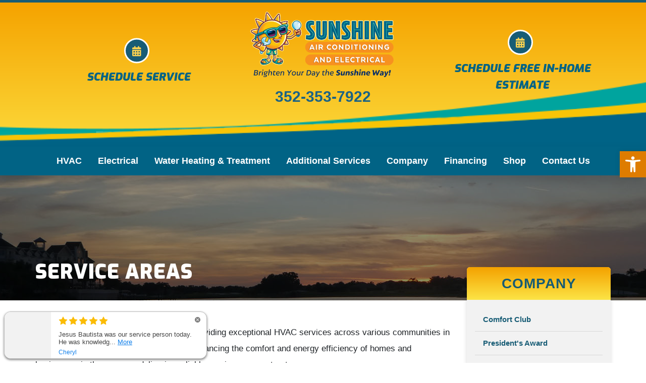

--- FILE ---
content_type: text/html; charset=UTF-8
request_url: https://sunshineac.com/service-areas/
body_size: 25308
content:
<!doctype html>
<html lang="en-US">
  <head><meta charset="utf-8"><script>if(navigator.userAgent.match(/MSIE|Internet Explorer/i)||navigator.userAgent.match(/Trident\/7\..*?rv:11/i)){var href=document.location.href;if(!href.match(/[?&]nowprocket/)){if(href.indexOf("?")==-1){if(href.indexOf("#")==-1){document.location.href=href+"?nowprocket=1"}else{document.location.href=href.replace("#","?nowprocket=1#")}}else{if(href.indexOf("#")==-1){document.location.href=href+"&nowprocket=1"}else{document.location.href=href.replace("#","&nowprocket=1#")}}}}</script><script>class RocketLazyLoadScripts{constructor(){this.v="1.2.5.1",this.triggerEvents=["keydown","mousedown","mousemove","touchmove","touchstart","touchend","wheel"],this.userEventHandler=this._triggerListener.bind(this),this.touchStartHandler=this._onTouchStart.bind(this),this.touchMoveHandler=this._onTouchMove.bind(this),this.touchEndHandler=this._onTouchEnd.bind(this),this.clickHandler=this._onClick.bind(this),this.interceptedClicks=[],this.interceptedClickListeners=[],this._interceptClickListeners(this),window.addEventListener("pageshow",e=>{this.persisted=e.persisted,this.everythingLoaded&&this._triggerLastFunctions()}),document.addEventListener("DOMContentLoaded",()=>{this._preconnect3rdParties()}),this.delayedScripts={normal:[],async:[],defer:[]},this.trash=[],this.allJQueries=[]}_addUserInteractionListener(e){if(document.hidden){e._triggerListener();return}this.triggerEvents.forEach(t=>window.addEventListener(t,e.userEventHandler,{passive:!0})),window.addEventListener("touchstart",e.touchStartHandler,{passive:!0}),window.addEventListener("mousedown",e.touchStartHandler),document.addEventListener("visibilitychange",e.userEventHandler)}_removeUserInteractionListener(){this.triggerEvents.forEach(e=>window.removeEventListener(e,this.userEventHandler,{passive:!0})),document.removeEventListener("visibilitychange",this.userEventHandler)}_onTouchStart(e){"HTML"!==e.target.tagName&&(window.addEventListener("touchend",this.touchEndHandler),window.addEventListener("mouseup",this.touchEndHandler),window.addEventListener("touchmove",this.touchMoveHandler,{passive:!0}),window.addEventListener("mousemove",this.touchMoveHandler),e.target.addEventListener("click",this.clickHandler),this._disableOtherEventListeners(e.target,!0),this._renameDOMAttribute(e.target,"onclick","rocket-onclick"),this._pendingClickStarted())}_onTouchMove(e){window.removeEventListener("touchend",this.touchEndHandler),window.removeEventListener("mouseup",this.touchEndHandler),window.removeEventListener("touchmove",this.touchMoveHandler,{passive:!0}),window.removeEventListener("mousemove",this.touchMoveHandler),e.target.removeEventListener("click",this.clickHandler),this._disableOtherEventListeners(e.target,!1),this._renameDOMAttribute(e.target,"rocket-onclick","onclick"),this._pendingClickFinished()}_onTouchEnd(){window.removeEventListener("touchend",this.touchEndHandler),window.removeEventListener("mouseup",this.touchEndHandler),window.removeEventListener("touchmove",this.touchMoveHandler,{passive:!0}),window.removeEventListener("mousemove",this.touchMoveHandler)}_onClick(e){e.target.removeEventListener("click",this.clickHandler),this._disableOtherEventListeners(e.target,!1),this._renameDOMAttribute(e.target,"rocket-onclick","onclick"),this.interceptedClicks.push(e),e.preventDefault(),e.stopPropagation(),e.stopImmediatePropagation(),this._pendingClickFinished()}_replayClicks(){window.removeEventListener("touchstart",this.touchStartHandler,{passive:!0}),window.removeEventListener("mousedown",this.touchStartHandler),this.interceptedClicks.forEach(e=>{e.target.dispatchEvent(new MouseEvent("click",{view:e.view,bubbles:!0,cancelable:!0}))})}_interceptClickListeners(e){EventTarget.prototype.addEventListenerBase=EventTarget.prototype.addEventListener,EventTarget.prototype.addEventListener=function(t,i,r){"click"!==t||e.windowLoaded||i===e.clickHandler||e.interceptedClickListeners.push({target:this,func:i,options:r}),(this||window).addEventListenerBase(t,i,r)}}_disableOtherEventListeners(e,t){this.interceptedClickListeners.forEach(i=>{i.target===e&&(t?e.removeEventListener("click",i.func,i.options):e.addEventListener("click",i.func,i.options))}),e.parentNode!==document.documentElement&&this._disableOtherEventListeners(e.parentNode,t)}_waitForPendingClicks(){return new Promise(e=>{this._isClickPending?this._pendingClickFinished=e:e()})}_pendingClickStarted(){this._isClickPending=!0}_pendingClickFinished(){this._isClickPending=!1}_renameDOMAttribute(e,t,i){e.hasAttribute&&e.hasAttribute(t)&&(event.target.setAttribute(i,event.target.getAttribute(t)),event.target.removeAttribute(t))}_triggerListener(){this._removeUserInteractionListener(this),"loading"===document.readyState?document.addEventListener("DOMContentLoaded",this._loadEverythingNow.bind(this)):this._loadEverythingNow()}_preconnect3rdParties(){let e=[];document.querySelectorAll("script[type=rocketlazyloadscript][data-rocket-src]").forEach(t=>{let i=t.getAttribute("data-rocket-src");if(i&&0!==i.indexOf("data:")){0===i.indexOf("//")&&(i=location.protocol+i);try{let r=new URL(i).origin;r!==location.origin&&e.push({src:r,crossOrigin:t.crossOrigin||"module"===t.getAttribute("data-rocket-type")})}catch(n){}}}),e=[...new Map(e.map(e=>[JSON.stringify(e),e])).values()],this._batchInjectResourceHints(e,"preconnect")}async _loadEverythingNow(){this.lastBreath=Date.now(),this._delayEventListeners(this),this._delayJQueryReady(this),this._handleDocumentWrite(),this._registerAllDelayedScripts(),this._preloadAllScripts(),await this._loadScriptsFromList(this.delayedScripts.normal),await this._loadScriptsFromList(this.delayedScripts.defer),await this._loadScriptsFromList(this.delayedScripts.async);try{await this._triggerDOMContentLoaded(),await this._pendingWebpackRequests(this),await this._triggerWindowLoad()}catch(e){console.error(e)}window.dispatchEvent(new Event("rocket-allScriptsLoaded")),this.everythingLoaded=!0,this._waitForPendingClicks().then(()=>{this._replayClicks()}),this._emptyTrash()}_registerAllDelayedScripts(){document.querySelectorAll("script[type=rocketlazyloadscript]").forEach(e=>{e.hasAttribute("data-rocket-src")?e.hasAttribute("async")&&!1!==e.async?this.delayedScripts.async.push(e):e.hasAttribute("defer")&&!1!==e.defer||"module"===e.getAttribute("data-rocket-type")?this.delayedScripts.defer.push(e):this.delayedScripts.normal.push(e):this.delayedScripts.normal.push(e)})}async _transformScript(e){if(await this._littleBreath(),!0===e.noModule&&"noModule"in HTMLScriptElement.prototype){e.setAttribute("data-rocket-status","skipped");return}return new Promise(t=>{let i;function r(){(i||e).setAttribute("data-rocket-status","executed"),t()}try{if(navigator.userAgent.indexOf("Firefox/")>0||""===navigator.vendor)i=document.createElement("script"),[...e.attributes].forEach(e=>{let t=e.nodeName;"type"!==t&&("data-rocket-type"===t&&(t="type"),"data-rocket-src"===t&&(t="src"),i.setAttribute(t,e.nodeValue))}),e.text&&(i.text=e.text),i.hasAttribute("src")?(i.addEventListener("load",r),i.addEventListener("error",function(){i.setAttribute("data-rocket-status","failed"),t()}),setTimeout(()=>{i.isConnected||t()},1)):(i.text=e.text,r()),e.parentNode.replaceChild(i,e);else{let n=e.getAttribute("data-rocket-type"),s=e.getAttribute("data-rocket-src");n?(e.type=n,e.removeAttribute("data-rocket-type")):e.removeAttribute("type"),e.addEventListener("load",r),e.addEventListener("error",function(){e.setAttribute("data-rocket-status","failed"),t()}),s?(e.removeAttribute("data-rocket-src"),e.src=s):e.src="data:text/javascript;base64,"+window.btoa(unescape(encodeURIComponent(e.text)))}}catch(a){e.setAttribute("data-rocket-status","failed"),t()}})}async _loadScriptsFromList(e){let t=e.shift();return t&&t.isConnected?(await this._transformScript(t),this._loadScriptsFromList(e)):Promise.resolve()}_preloadAllScripts(){this._batchInjectResourceHints([...this.delayedScripts.normal,...this.delayedScripts.defer,...this.delayedScripts.async],"preload")}_batchInjectResourceHints(e,t){var i=document.createDocumentFragment();e.forEach(e=>{let r=e.getAttribute&&e.getAttribute("data-rocket-src")||e.src;if(r){let n=document.createElement("link");n.href=r,n.rel=t,"preconnect"!==t&&(n.as="script"),e.getAttribute&&"module"===e.getAttribute("data-rocket-type")&&(n.crossOrigin=!0),e.crossOrigin&&(n.crossOrigin=e.crossOrigin),e.integrity&&(n.integrity=e.integrity),i.appendChild(n),this.trash.push(n)}}),document.head.appendChild(i)}_delayEventListeners(e){let t={};function i(i,r){return t[r].eventsToRewrite.indexOf(i)>=0&&!e.everythingLoaded?"rocket-"+i:i}function r(e,r){var n;!t[n=e]&&(t[n]={originalFunctions:{add:n.addEventListener,remove:n.removeEventListener},eventsToRewrite:[]},n.addEventListener=function(){arguments[0]=i(arguments[0],n),t[n].originalFunctions.add.apply(n,arguments)},n.removeEventListener=function(){arguments[0]=i(arguments[0],n),t[n].originalFunctions.remove.apply(n,arguments)}),t[e].eventsToRewrite.push(r)}function n(t,i){let r=t[i];t[i]=null,Object.defineProperty(t,i,{get:()=>r||function(){},set(n){e.everythingLoaded?r=n:t["rocket"+i]=r=n}})}r(document,"DOMContentLoaded"),r(window,"DOMContentLoaded"),r(window,"load"),r(window,"pageshow"),r(document,"readystatechange"),n(document,"onreadystatechange"),n(window,"onload"),n(window,"onpageshow")}_delayJQueryReady(e){let t;function i(t){return e.everythingLoaded?t:t.split(" ").map(e=>"load"===e||0===e.indexOf("load.")?"rocket-jquery-load":e).join(" ")}function r(r){if(r&&r.fn&&!e.allJQueries.includes(r)){r.fn.ready=r.fn.init.prototype.ready=function(t){return e.domReadyFired?t.bind(document)(r):document.addEventListener("rocket-DOMContentLoaded",()=>t.bind(document)(r)),r([])};let n=r.fn.on;r.fn.on=r.fn.init.prototype.on=function(){return this[0]===window&&("string"==typeof arguments[0]||arguments[0]instanceof String?arguments[0]=i(arguments[0]):"object"==typeof arguments[0]&&Object.keys(arguments[0]).forEach(e=>{let t=arguments[0][e];delete arguments[0][e],arguments[0][i(e)]=t})),n.apply(this,arguments),this},e.allJQueries.push(r)}t=r}r(window.jQuery),Object.defineProperty(window,"jQuery",{get:()=>t,set(e){r(e)}})}async _pendingWebpackRequests(e){let t=document.querySelector("script[data-webpack]");async function i(){return new Promise(e=>{t.addEventListener("load",e),t.addEventListener("error",e)})}t&&(await i(),await e._requestAnimFrame(),await e._pendingWebpackRequests(e))}async _triggerDOMContentLoaded(){this.domReadyFired=!0,await this._littleBreath(),document.dispatchEvent(new Event("rocket-readystatechange")),await this._littleBreath(),document.rocketonreadystatechange&&document.rocketonreadystatechange(),await this._littleBreath(),document.dispatchEvent(new Event("rocket-DOMContentLoaded")),await this._littleBreath(),window.dispatchEvent(new Event("rocket-DOMContentLoaded"))}async _triggerWindowLoad(){await this._littleBreath(),document.dispatchEvent(new Event("rocket-readystatechange")),await this._littleBreath(),document.rocketonreadystatechange&&document.rocketonreadystatechange(),await this._littleBreath(),window.dispatchEvent(new Event("rocket-load")),await this._littleBreath(),window.rocketonload&&window.rocketonload(),await this._littleBreath(),this.allJQueries.forEach(e=>e(window).trigger("rocket-jquery-load")),await this._littleBreath();let e=new Event("rocket-pageshow");e.persisted=this.persisted,window.dispatchEvent(e),await this._littleBreath(),window.rocketonpageshow&&window.rocketonpageshow({persisted:this.persisted}),this.windowLoaded=!0}_triggerLastFunctions(){document.onreadystatechange&&document.onreadystatechange(),window.onload&&window.onload(),window.onpageshow&&window.onpageshow({persisted:this.persisted})}_handleDocumentWrite(){let e=new Map;document.write=document.writeln=function(t){let i=document.currentScript;i||console.error("WPRocket unable to document.write this: "+t);let r=document.createRange(),n=i.parentElement,s=e.get(i);void 0===s&&(s=i.nextSibling,e.set(i,s));let a=document.createDocumentFragment();r.setStart(a,0),a.appendChild(r.createContextualFragment(t)),n.insertBefore(a,s)}}async _littleBreath(){Date.now()-this.lastBreath>45&&(await this._requestAnimFrame(),this.lastBreath=Date.now())}async _requestAnimFrame(){return document.hidden?new Promise(e=>setTimeout(e)):new Promise(e=>requestAnimationFrame(e))}_emptyTrash(){this.trash.forEach(e=>e.remove())}static run(){let e=new RocketLazyLoadScripts;e._addUserInteractionListener(e)}}RocketLazyLoadScripts.run();</script>
  
  <meta http-equiv="x-ua-compatible" content="ie=edge">
  <meta name="viewport" content="width=device-width, initial-scale=1, shrink-to-fit=no">
  
  <title>Service Areas | Sunshine Air Conditioning, Inc.</title>
<meta name='robots' content='max-image-preview:large' />

<link rel='stylesheet' id='wp-block-library-css' href='https://sunshineac.com/wp-includes/css/dist/block-library/style.min.css?ver=6.4.7' type='text/css' media='all' />
<style id='global-styles-inline-css' type='text/css'>
body{--wp--preset--color--black: #000000;--wp--preset--color--cyan-bluish-gray: #abb8c3;--wp--preset--color--white: #ffffff;--wp--preset--color--pale-pink: #f78da7;--wp--preset--color--vivid-red: #cf2e2e;--wp--preset--color--luminous-vivid-orange: #ff6900;--wp--preset--color--luminous-vivid-amber: #fcb900;--wp--preset--color--light-green-cyan: #7bdcb5;--wp--preset--color--vivid-green-cyan: #00d084;--wp--preset--color--pale-cyan-blue: #8ed1fc;--wp--preset--color--vivid-cyan-blue: #0693e3;--wp--preset--color--vivid-purple: #9b51e0;--wp--preset--gradient--vivid-cyan-blue-to-vivid-purple: linear-gradient(135deg,rgba(6,147,227,1) 0%,rgb(155,81,224) 100%);--wp--preset--gradient--light-green-cyan-to-vivid-green-cyan: linear-gradient(135deg,rgb(122,220,180) 0%,rgb(0,208,130) 100%);--wp--preset--gradient--luminous-vivid-amber-to-luminous-vivid-orange: linear-gradient(135deg,rgba(252,185,0,1) 0%,rgba(255,105,0,1) 100%);--wp--preset--gradient--luminous-vivid-orange-to-vivid-red: linear-gradient(135deg,rgba(255,105,0,1) 0%,rgb(207,46,46) 100%);--wp--preset--gradient--very-light-gray-to-cyan-bluish-gray: linear-gradient(135deg,rgb(238,238,238) 0%,rgb(169,184,195) 100%);--wp--preset--gradient--cool-to-warm-spectrum: linear-gradient(135deg,rgb(74,234,220) 0%,rgb(151,120,209) 20%,rgb(207,42,186) 40%,rgb(238,44,130) 60%,rgb(251,105,98) 80%,rgb(254,248,76) 100%);--wp--preset--gradient--blush-light-purple: linear-gradient(135deg,rgb(255,206,236) 0%,rgb(152,150,240) 100%);--wp--preset--gradient--blush-bordeaux: linear-gradient(135deg,rgb(254,205,165) 0%,rgb(254,45,45) 50%,rgb(107,0,62) 100%);--wp--preset--gradient--luminous-dusk: linear-gradient(135deg,rgb(255,203,112) 0%,rgb(199,81,192) 50%,rgb(65,88,208) 100%);--wp--preset--gradient--pale-ocean: linear-gradient(135deg,rgb(255,245,203) 0%,rgb(182,227,212) 50%,rgb(51,167,181) 100%);--wp--preset--gradient--electric-grass: linear-gradient(135deg,rgb(202,248,128) 0%,rgb(113,206,126) 100%);--wp--preset--gradient--midnight: linear-gradient(135deg,rgb(2,3,129) 0%,rgb(40,116,252) 100%);--wp--preset--font-size--small: 13px;--wp--preset--font-size--medium: 20px;--wp--preset--font-size--large: 36px;--wp--preset--font-size--x-large: 42px;--wp--preset--spacing--20: 0.44rem;--wp--preset--spacing--30: 0.67rem;--wp--preset--spacing--40: 1rem;--wp--preset--spacing--50: 1.5rem;--wp--preset--spacing--60: 2.25rem;--wp--preset--spacing--70: 3.38rem;--wp--preset--spacing--80: 5.06rem;--wp--preset--shadow--natural: 6px 6px 9px rgba(0, 0, 0, 0.2);--wp--preset--shadow--deep: 12px 12px 50px rgba(0, 0, 0, 0.4);--wp--preset--shadow--sharp: 6px 6px 0px rgba(0, 0, 0, 0.2);--wp--preset--shadow--outlined: 6px 6px 0px -3px rgba(255, 255, 255, 1), 6px 6px rgba(0, 0, 0, 1);--wp--preset--shadow--crisp: 6px 6px 0px rgba(0, 0, 0, 1);}body { margin: 0; }.wp-site-blocks > .alignleft { float: left; margin-right: 2em; }.wp-site-blocks > .alignright { float: right; margin-left: 2em; }.wp-site-blocks > .aligncenter { justify-content: center; margin-left: auto; margin-right: auto; }:where(.is-layout-flex){gap: 0.5em;}:where(.is-layout-grid){gap: 0.5em;}body .is-layout-flow > .alignleft{float: left;margin-inline-start: 0;margin-inline-end: 2em;}body .is-layout-flow > .alignright{float: right;margin-inline-start: 2em;margin-inline-end: 0;}body .is-layout-flow > .aligncenter{margin-left: auto !important;margin-right: auto !important;}body .is-layout-constrained > .alignleft{float: left;margin-inline-start: 0;margin-inline-end: 2em;}body .is-layout-constrained > .alignright{float: right;margin-inline-start: 2em;margin-inline-end: 0;}body .is-layout-constrained > .aligncenter{margin-left: auto !important;margin-right: auto !important;}body .is-layout-constrained > :where(:not(.alignleft):not(.alignright):not(.alignfull)){max-width: var(--wp--style--global--content-size);margin-left: auto !important;margin-right: auto !important;}body .is-layout-constrained > .alignwide{max-width: var(--wp--style--global--wide-size);}body .is-layout-flex{display: flex;}body .is-layout-flex{flex-wrap: wrap;align-items: center;}body .is-layout-flex > *{margin: 0;}body .is-layout-grid{display: grid;}body .is-layout-grid > *{margin: 0;}body{padding-top: 0px;padding-right: 0px;padding-bottom: 0px;padding-left: 0px;}a:where(:not(.wp-element-button)){text-decoration: underline;}.wp-element-button, .wp-block-button__link{background-color: #32373c;border-width: 0;color: #fff;font-family: inherit;font-size: inherit;line-height: inherit;padding: calc(0.667em + 2px) calc(1.333em + 2px);text-decoration: none;}.has-black-color{color: var(--wp--preset--color--black) !important;}.has-cyan-bluish-gray-color{color: var(--wp--preset--color--cyan-bluish-gray) !important;}.has-white-color{color: var(--wp--preset--color--white) !important;}.has-pale-pink-color{color: var(--wp--preset--color--pale-pink) !important;}.has-vivid-red-color{color: var(--wp--preset--color--vivid-red) !important;}.has-luminous-vivid-orange-color{color: var(--wp--preset--color--luminous-vivid-orange) !important;}.has-luminous-vivid-amber-color{color: var(--wp--preset--color--luminous-vivid-amber) !important;}.has-light-green-cyan-color{color: var(--wp--preset--color--light-green-cyan) !important;}.has-vivid-green-cyan-color{color: var(--wp--preset--color--vivid-green-cyan) !important;}.has-pale-cyan-blue-color{color: var(--wp--preset--color--pale-cyan-blue) !important;}.has-vivid-cyan-blue-color{color: var(--wp--preset--color--vivid-cyan-blue) !important;}.has-vivid-purple-color{color: var(--wp--preset--color--vivid-purple) !important;}.has-black-background-color{background-color: var(--wp--preset--color--black) !important;}.has-cyan-bluish-gray-background-color{background-color: var(--wp--preset--color--cyan-bluish-gray) !important;}.has-white-background-color{background-color: var(--wp--preset--color--white) !important;}.has-pale-pink-background-color{background-color: var(--wp--preset--color--pale-pink) !important;}.has-vivid-red-background-color{background-color: var(--wp--preset--color--vivid-red) !important;}.has-luminous-vivid-orange-background-color{background-color: var(--wp--preset--color--luminous-vivid-orange) !important;}.has-luminous-vivid-amber-background-color{background-color: var(--wp--preset--color--luminous-vivid-amber) !important;}.has-light-green-cyan-background-color{background-color: var(--wp--preset--color--light-green-cyan) !important;}.has-vivid-green-cyan-background-color{background-color: var(--wp--preset--color--vivid-green-cyan) !important;}.has-pale-cyan-blue-background-color{background-color: var(--wp--preset--color--pale-cyan-blue) !important;}.has-vivid-cyan-blue-background-color{background-color: var(--wp--preset--color--vivid-cyan-blue) !important;}.has-vivid-purple-background-color{background-color: var(--wp--preset--color--vivid-purple) !important;}.has-black-border-color{border-color: var(--wp--preset--color--black) !important;}.has-cyan-bluish-gray-border-color{border-color: var(--wp--preset--color--cyan-bluish-gray) !important;}.has-white-border-color{border-color: var(--wp--preset--color--white) !important;}.has-pale-pink-border-color{border-color: var(--wp--preset--color--pale-pink) !important;}.has-vivid-red-border-color{border-color: var(--wp--preset--color--vivid-red) !important;}.has-luminous-vivid-orange-border-color{border-color: var(--wp--preset--color--luminous-vivid-orange) !important;}.has-luminous-vivid-amber-border-color{border-color: var(--wp--preset--color--luminous-vivid-amber) !important;}.has-light-green-cyan-border-color{border-color: var(--wp--preset--color--light-green-cyan) !important;}.has-vivid-green-cyan-border-color{border-color: var(--wp--preset--color--vivid-green-cyan) !important;}.has-pale-cyan-blue-border-color{border-color: var(--wp--preset--color--pale-cyan-blue) !important;}.has-vivid-cyan-blue-border-color{border-color: var(--wp--preset--color--vivid-cyan-blue) !important;}.has-vivid-purple-border-color{border-color: var(--wp--preset--color--vivid-purple) !important;}.has-vivid-cyan-blue-to-vivid-purple-gradient-background{background: var(--wp--preset--gradient--vivid-cyan-blue-to-vivid-purple) !important;}.has-light-green-cyan-to-vivid-green-cyan-gradient-background{background: var(--wp--preset--gradient--light-green-cyan-to-vivid-green-cyan) !important;}.has-luminous-vivid-amber-to-luminous-vivid-orange-gradient-background{background: var(--wp--preset--gradient--luminous-vivid-amber-to-luminous-vivid-orange) !important;}.has-luminous-vivid-orange-to-vivid-red-gradient-background{background: var(--wp--preset--gradient--luminous-vivid-orange-to-vivid-red) !important;}.has-very-light-gray-to-cyan-bluish-gray-gradient-background{background: var(--wp--preset--gradient--very-light-gray-to-cyan-bluish-gray) !important;}.has-cool-to-warm-spectrum-gradient-background{background: var(--wp--preset--gradient--cool-to-warm-spectrum) !important;}.has-blush-light-purple-gradient-background{background: var(--wp--preset--gradient--blush-light-purple) !important;}.has-blush-bordeaux-gradient-background{background: var(--wp--preset--gradient--blush-bordeaux) !important;}.has-luminous-dusk-gradient-background{background: var(--wp--preset--gradient--luminous-dusk) !important;}.has-pale-ocean-gradient-background{background: var(--wp--preset--gradient--pale-ocean) !important;}.has-electric-grass-gradient-background{background: var(--wp--preset--gradient--electric-grass) !important;}.has-midnight-gradient-background{background: var(--wp--preset--gradient--midnight) !important;}.has-small-font-size{font-size: var(--wp--preset--font-size--small) !important;}.has-medium-font-size{font-size: var(--wp--preset--font-size--medium) !important;}.has-large-font-size{font-size: var(--wp--preset--font-size--large) !important;}.has-x-large-font-size{font-size: var(--wp--preset--font-size--x-large) !important;}
.wp-block-navigation a:where(:not(.wp-element-button)){color: inherit;}
:where(.wp-block-post-template.is-layout-flex){gap: 1.25em;}:where(.wp-block-post-template.is-layout-grid){gap: 1.25em;}
:where(.wp-block-columns.is-layout-flex){gap: 2em;}:where(.wp-block-columns.is-layout-grid){gap: 2em;}
.wp-block-pullquote{font-size: 1.5em;line-height: 1.6;}
</style>
<link rel='stylesheet' id='pojo-a11y-css' href='https://sunshineac.com/wp-content/plugins/pojo-accessibility/assets/css/style.min.css?ver=1.0.0' type='text/css' media='all' />
<link rel='stylesheet' id='sage/main.css-css' href='https://sunshineac.com/wp-content/themes/mta360/dist/styles/main.css' type='text/css' media='all' />
<style id='rocket-lazyload-inline-css' type='text/css'>
.rll-youtube-player{position:relative;padding-bottom:56.23%;height:0;overflow:hidden;max-width:100%;}.rll-youtube-player:focus-within{outline: 2px solid currentColor;outline-offset: 5px;}.rll-youtube-player iframe{position:absolute;top:0;left:0;width:100%;height:100%;z-index:100;background:0 0}.rll-youtube-player img{bottom:0;display:block;left:0;margin:auto;max-width:100%;width:100%;position:absolute;right:0;top:0;border:none;height:auto;-webkit-transition:.4s all;-moz-transition:.4s all;transition:.4s all}.rll-youtube-player img:hover{-webkit-filter:brightness(75%)}.rll-youtube-player .play{height:100%;width:100%;left:0;top:0;position:absolute;background:url(https://sunshineac.com/wp-content/plugins/wp-rocket/assets/img/youtube.png) no-repeat center;background-color: transparent !important;cursor:pointer;border:none;}
</style>
<script type="text/javascript" src="https://sunshineac.com/wp-includes/js/jquery/jquery.min.js?ver=3.7.1" id="jquery-core-js"></script>
<script type="text/javascript" src="https://sunshineac.com/wp-includes/js/jquery/jquery-migrate.min.js?ver=3.4.1" id="jquery-migrate-js"></script>
<link rel="EditURI" type="application/rsd+xml" title="RSD" href="https://sunshineac.com/xmlrpc.php?rsd" />
<meta name="generator" content="WordPress 6.4.7" />
<link rel="canonical" href="https://sunshineac.com/service-areas/" />
<link rel='shortlink' href='https://sunshineac.com/?p=302' />
                <script type="rocketlazyloadscript" data-rocket-src='https://www.googletagmanager.com/gtag/js?id=G-8Y6L4YG6HN'></script>
        <script>
            window.dataLayer = window.dataLayer || [];
            function gtag() { dataLayer.push(arguments); }
            gtag('js', new Date());

            gtag('config', 'G-8Y6L4YG6HN');
                    </script>
                		<!-- Google Tag Manager -->
				<script type="rocketlazyloadscript">
           (function(w,d,s,l,i){w[l]=w[l]||[];w[l].push({'gtm.start':
           new Date().getTime(),event:'gtm.js'});var f=d.getElementsByTagName(s)[0],
           j=d.createElement(s),dl=l!='dataLayer'?'&l='+l:'';j.async=true;j.src=
           'https://www.googletagmanager.com/gtm.js?id='+i+dl;f.parentNode.insertBefore(j,f);
           })(window,document,'script','dataLayer','GTM-N285V8B');
        </script>
				<!-- End Google Tag Manager -->
						<style type="text/css">
			.range-fe-seo-box {
				position: fixed;
				bottom: 0;
				left: 0;
				right: 0;
				width: 95%;
				margin: 0 auto;
				font-size: 18px !important;
				color: white;
				overflow: hidden;
				height: 60px;
				transition: 350ms ease height;
			}

			.range-fe-seo-box-open {
				height: auto !important;
			}

			.range-fe-seo-box-open-svg svg {
				transform: rotate(180deg);
			}

			.range-fe-seo-box-top {
				border-top-right-radius: 12px;
				border-top-left-radius: 12px;
				background: linear-gradient(145deg, #3E4147 0%, #626670 100%);
				font-weight: bold;
				height: 60px;
				display: flex;
				align-items: center;
				justify-content: space-between;
				font-size: 24px;
			}

			.range-fe-seo-title {
				padding: 15px;
				flex: 1 1 auto;
			}

			.range-fe-seo-open {
				display: flex;
				align-items: center;
				justify-content: center;
				background: linear-gradient(145deg, #1459ba, #327ee9);
				height: 100%;
				border-top-right-radius: 12px;
				padding-left: 30px;
				padding-right: 30px;
				transition: all 350ms ease-in-out;
			}

			.range-fe-seo-open svg {
				fill: white;
				width: 30px;
				transition: all 350ms ease-in-out;
				z-index: 99;
				pointer-events: none;
			}

			.range-fe-seo-open:hover {
				background: #7ab317;
				cursor: pointer;
			}

			.range-fe-seo-box-inner {
				background: linear-gradient(145deg, #1459ba, #327ee9) !important;
				padding: 20px;
				float: left;
			}

			.range-fe-seo-form-row {
				margin-bottom: 15px;
			}

			.range-fe-checkbox-row {
				width: 100% !important;
				margin-bottom: 0;
			}

			.range-fe-checkboxes {
				display: flex;
			}

			.range-fe-checkbox label {
				margin-bottom: 0 !important;
				margin-right: 10px;
			}

			.range-fe-checkbox {
				display: flex;
				align-items: center;
				margin-right: 15px;
			}

			.range-fe-seo-form-row label {
				margin-bottom: 10px;
				font-weight: bold;
			}

			.range-fe-seo-form-row input {
				font-size: 16px !important;
			}

			.range-fe-submit-button {
				background: white;
				color: #1459ba;
				outline: none;
				border: 0;
				border-radius: 10px;
				padding: 15px 25px;
				font-weight: bold;
				transition: all 250ms ease-in-out;
				text-transform: uppercase;
				letter-spacing: 1.5px;
			}

			.range-fe-submit-button:hover {
				background: #222;
				color: white;
			}

			@media(min-width:991px) {
				.range-fe-seo-form-row {
					width: 49%;
					float: left;
				}

				.range-fe-seo-form-row:nth-child(odd) {
					float: right;
				}

				.range-fe-checkbox-row {
					float: left;
				}
			}
		</style>
		<meta property="og:site_name" content="Sunshine Air Conditioning" />
<meta property="og:image" content="https://sunshineac.com/media/logo.png" />
<meta property="og:title" content="Sunshine Air Conditioning | Service Areas" />
<meta property="og:url" content="https://sunshineac.com/service-areas/" />
<style type="text/css">
#pojo-a11y-toolbar .pojo-a11y-toolbar-toggle a{ background-color: #de7c00;	color: #ffffff;}
#pojo-a11y-toolbar .pojo-a11y-toolbar-overlay, #pojo-a11y-toolbar .pojo-a11y-toolbar-overlay ul.pojo-a11y-toolbar-items.pojo-a11y-links{ border-color: #de7c00;}
body.pojo-a11y-focusable a:focus{ outline-style: solid !important;	outline-width: 1px !important;	outline-color: #FF0000 !important;}
#pojo-a11y-toolbar{ top: 300px !important;}
#pojo-a11y-toolbar .pojo-a11y-toolbar-overlay{ background-color: #ffffff;}
#pojo-a11y-toolbar .pojo-a11y-toolbar-overlay ul.pojo-a11y-toolbar-items li.pojo-a11y-toolbar-item a, #pojo-a11y-toolbar .pojo-a11y-toolbar-overlay p.pojo-a11y-toolbar-title{ color: #333333;}
#pojo-a11y-toolbar .pojo-a11y-toolbar-overlay ul.pojo-a11y-toolbar-items li.pojo-a11y-toolbar-item a.active{ background-color: #4054b2;	color: #ffffff;}
@media (max-width: 767px) { #pojo-a11y-toolbar { top: 50px !important; } }</style><meta name="description" content="Looking for AC Repair or Air Conditioning Service in Marion Oaks, FL or Ocala FL? Sunshine Air Conditioning, Inc. offers AC Installation and more!" /><script type="application/ld+json">{"@context":"http:\/\/schema.org","@type":"HVACBusiness","name":"Sunshine Air Conditioning","image":"https:\/\/sunshineac.com\/media\/SAC-Logo-2025-bulb-wrench-rt-facing-w-tagline.png","@id":"https:\/\/sunshineac.com","url":"https:\/\/sunshineac.com","telephone":"(352) 245-1139","address":{"@type":"PostalAddress","addressLocality":"Belleview","addressRegion":"FL","postalCode":"34420","streetAddress":"12550 S Hwy 441","addressCountry":"US"},"sameAs":["https:\/\/www.facebook.com\/sunshineac","http:\/\/www.yelp.com\/biz\/sunshine-air-conditioning-inc-belleview"],"location":[{"@type":"HVACBusiness","parentOrganization":{"name":"Sunshine Air Conditioning"},"name":"Sunshine Air Conditioning - Belleview, FL","image":"https:\/\/sunshineac.com\/media\/SAC-Logo-2025-bulb-wrench-rt-facing-w-tagline.png","address":{"@type":"PostalAddress","addressLocality":"Belleview","addressRegion":"FL","postalCode":"34420","streetAddress":"12550 S Hwy 441","addressCountry":"US"},"telephone":"(352) 245-1139"}]}</script><script type="application/ld+json" class="range-webpage-schema">{"@context":"https:\/\/schema.org","@type":"WebPage","@id":"https:\/\/sunshineac.com\/#webpage","name":"Sunshine Air Conditioning, Inc.","url":"https:\/\/sunshineac.com\/","lastReviewed":"2025-11-06","reviewedBy":{"@type":"Organization","logo":{"@type":"ImageObject","url":"https:\/\/sunshineac.com\/media\/SAC-Logo-2025-bulb-wrench-rt-facing-w-tagline.png"},"name":"Sunshine Air Conditioning, Inc."},"inLanguage":"en-US","description":"is dedicated to providing exceptional HVAC services across various communities in Florida. Our expert team is committed to enhancing the comfort and energy efficiency of homes and businesses in these&hellip;","mainEntity":{"@type":"Article","mainEntityOfPage":"https:\/\/sunshineac.com\/","headline":"Service Areas","description":"is dedicated to providing exceptional HVAC services across various communities in Florida. Our expert team is committed to enhancing the comfort and energy efficiency of homes and businesses in these&hellip;","articleBody":"is dedicated to providing exceptional HVAC services across various communities in Florida. Our expert team is committed to enhancing the comfort and energy efficiency of homes and businesses in these areas, delivering reliable service you can trust. Contact Us is proud to be the top HVAC Company in the following areas: The Villages, FL As a rapidly growing community, The Villages relies on for efficient and reliable HVAC services. We specialize in air conditioning repairs, heating installations, and energy-efficient upgrades, ensuring that your home remains comfortable throughout the year. Summerfield, FL In Summerfield, offers comprehensive HVAC solutions designed to meet the unique needs of this charming area. From routine maintenance to emergency repairs, our team provides expert service that keeps your heating and cooling systems running smoothly. Silver Springs Shores, FL Residents of Silver Springs Shores trust for all their HVAC needs. We offer a wide range of services, including air conditioning installations, furnace repairs, and regular system tune-ups, ensuring your home stays comfortable in every season. Wildwood, FL Wildwood homeowners and businesses can count on for expert HVAC services tailored to the local climate. We provide reliable heating and cooling solutions, from new system installations to ongoing maintenance, ensuring optimal performance year-round. Leesburg, FL In Leesburg, delivers top-quality HVAC services that enhance indoor comfort and energy efficiency. Our offerings include air conditioning repairs, heating system installations, and preventative maintenance, all designed to keep your systems operating at their best. Lady Lake, FL Lady Lake residents turn to for dependable HVAC services that ensure their homes remain comfortable throughout the year. We offer comprehensive solutions, including system installations, repairs, and maintenance, all provided with a focus on customer satisfaction. Belleview, FL Belleview is home to many satisfied customers who benefit from our expert HVAC services. Whether you need a new air conditioning system or a quick repair, our team is ready to deliver the reliable service you need to maintain a comfortable indoor environment. Candler, FL In Candler, offers personalized HVAC services to meet the specific needs of this close-knit community. We provide everything from energy-efficient upgrades to routine maintenance, ensuring your heating and cooling systems are always in top condition. Weirsdale, FL Weirsdale residents trust for their HVAC needs, knowing they\u2019ll receive high-quality service and expert solutions. Our team is experienced in handling air conditioning repairs, heating system installations, and regular maintenance, all designed to keep your home comfortable year-round. East Lake Weir, FL serves East Lake Weir with comprehensive HVAC services that ensure homes and businesses remain comfortable in all seasons. We specialize in air conditioning and heating solutions, offering everything from new installations to routine tune-ups. Ocklawaha, FL Ocklawaha homeowners can rely on for expert HVAC services that keep their homes comfortable and energy-efficient. We offer a full range of services, including air conditioning repairs, heating installations, and system maintenance, tailored to the needs of the local community. Oxford, FL In Oxford, provides reliable HVAC services that enhance indoor comfort and energy efficiency. Whether you need a quick repair or a complete system overhaul, our team is equipped to handle all your heating and cooling needs with professionalism and care. Fruitland Park, FL Fruitland Park residents trust for dependable HVAC services that keep their homes comfortable throughout the year. Our expert team offers a variety of services, including air conditioning installations, heating repairs, and routine maintenance, all designed to ensure optimal system performance. Marion Oaks, FL In Marion Oaks, delivers top-quality HVAC services tailored to the needs of this growing community. From system installations to preventative maintenance, we provide reliable solutions that keep your heating and cooling systems running efficiently year-round. Ocala, FL Ocala is a vibrant city where provides a full range of HVAC services to both residential and commercial clients. Our offerings include air conditioning repairs, heating system installations, and energy-efficient upgrades, all designed to keep your indoor environment comfortable and efficient in any season.","keywords":"HVACBusiness","datePublished":"October 26, 2016","dateModified":"2025-11-06","author":{"@type":"Person","name":"Sunshine Air Conditioning, Inc.","url":"https:\/\/sunshineac.com\/","image":{"@type":"ImageObject","url":"https:\/\/sunshineac.com\/media\/logo.png"}},"publisher":{"@type":"Organization","logo":{"@type":"ImageObject","url":"https:\/\/sunshineac.com\/media\/logo.png"},"name":"Sunshine Air Conditioning, Inc."},"image":{"@type":"ImageObject","@id":"https:\/\/sunshineac.com\/#primaryimage","url":"https:\/\/sunshineac.com\/media\/logo.png"}}}</script><script type="application/ld+json" class="range-website-schema">[{"@context":"https://schema.org","@type":"WebSite","@id":"https://sunshineac.com#website","headline":"Sunshine Air Conditioning, Inc.","name":"Sunshine Air Conditioning, Inc.","description":"HVACBusiness","url":"https://sunshineac.com","potentialAction":{"@type":"SearchAction","target":"https://sunshineac.com?s={search_term_string}","query-input":"required name=search_term_string"}}]</script><script type="application/ld+json" class="range-nav-schema"> [{ "@context": "https:\/\/schema.org", "@graph": [{"@context": "https:\/\/schema.org","@type": "SiteNavigationElement","@id": "https:\/\/sunshineac.com\/#Main Menu","name": "Home","url": "https:\/\/sunshineac.com\/"}, {"@context": "https:\/\/schema.org","@type": "SiteNavigationElement","@id": "https:\/\/sunshineac.com\/#Main Menu","name": "About Sunshine","url": "#"}, {"@context": "https:\/\/schema.org","@type": "SiteNavigationElement","@id": "https:\/\/sunshineac.com\/#Main Menu","name": "Our Philosophy","url": "https:\/\/sunshineac.com\/philosophy\/"}, {"@context": "https:\/\/schema.org","@type": "SiteNavigationElement","@id": "https:\/\/sunshineac.com\/#Main Menu","name": "Our Sales Process","url": "https:\/\/sunshineac.com\/sales\/"}, {"@context": "https:\/\/schema.org","@type": "SiteNavigationElement","@id": "https:\/\/sunshineac.com\/#Main Menu","name": "President&#039;s Award","url": "https:\/\/sunshineac.com\/presidents-award\/"}, {"@context": "https:\/\/schema.org","@type": "SiteNavigationElement","@id": "https:\/\/sunshineac.com\/#Main Menu","name": "Factory Authorized Dealer","url": "https:\/\/sunshineac.com\/factory-authorized-dealer\/"}, {"@context": "https:\/\/schema.org","@type": "SiteNavigationElement","@id": "https:\/\/sunshineac.com\/#Main Menu","name": "Service Areas","url": "https:\/\/sunshineac.com\/service-areas\/"}, {"@context": "https:\/\/schema.org","@type": "SiteNavigationElement","@id": "https:\/\/sunshineac.com\/#Main Menu","name": "Code of Ethics","url": "https:\/\/sunshineac.com\/code-of-ethics\/"}, {"@context": "https:\/\/schema.org","@type": "SiteNavigationElement","@id": "https:\/\/sunshineac.com\/#Main Menu","name": "Mission &#038; Values","url": "https:\/\/sunshineac.com\/core-values\/"}, {"@context": "https:\/\/schema.org","@type": "SiteNavigationElement","@id": "https:\/\/sunshineac.com\/#Main Menu","name": "Missions Statement","url": "https:\/\/sunshineac.com\/missions-statement\/"}, {"@context": "https:\/\/schema.org","@type": "SiteNavigationElement","@id": "https:\/\/sunshineac.com\/#Main Menu","name": "100% Satisfaction","url": "https:\/\/sunshineac.com\/satisfaction\/"}, {"@context": "https:\/\/schema.org","@type": "SiteNavigationElement","@id": "https:\/\/sunshineac.com\/#Main Menu","name": "Products","url": "https:\/\/sunshineac.com\/carrier-products\/"}, {"@context": "https:\/\/schema.org","@type": "SiteNavigationElement","@id": "https:\/\/sunshineac.com\/#Main Menu","name": "Services","url": "#"}, {"@context": "https:\/\/schema.org","@type": "SiteNavigationElement","@id": "https:\/\/sunshineac.com\/#Main Menu","name": "Air Conditioning Repair","url": "https:\/\/sunshineac.com\/air-conditioning-repair\/"}, {"@context": "https:\/\/schema.org","@type": "SiteNavigationElement","@id": "https:\/\/sunshineac.com\/#Main Menu","name": "Air Conditioning Service","url": "https:\/\/sunshineac.com\/air-conditioning-service\/"}, {"@context": "https:\/\/schema.org","@type": "SiteNavigationElement","@id": "https:\/\/sunshineac.com\/#Main Menu","name": "Air Conditioning Installation","url": "https:\/\/sunshineac.com\/air-conditioning-installation\/"}, {"@context": "https:\/\/schema.org","@type": "SiteNavigationElement","@id": "https:\/\/sunshineac.com\/#Main Menu","name": "Heating Repair","url": "https:\/\/sunshineac.com\/heating-repair\/"}, {"@context": "https:\/\/schema.org","@type": "SiteNavigationElement","@id": "https:\/\/sunshineac.com\/#Main Menu","name": "Heating Service","url": "https:\/\/sunshineac.com\/heating-service\/"}, {"@context": "https:\/\/schema.org","@type": "SiteNavigationElement","@id": "https:\/\/sunshineac.com\/#Main Menu","name": "Heating Installation","url": "https:\/\/sunshineac.com\/heating-installation\/"}, {"@context": "https:\/\/schema.org","@type": "SiteNavigationElement","@id": "https:\/\/sunshineac.com\/#Main Menu","name": "Ductless HVAC","url": "https:\/\/sunshineac.com\/ductless-hvac\/"}, {"@context": "https:\/\/schema.org","@type": "SiteNavigationElement","@id": "https:\/\/sunshineac.com\/#Main Menu","name": "Indoor Air Quality","url": "https:\/\/sunshineac.com\/indoor-air-quality\/"}, {"@context": "https:\/\/schema.org","@type": "SiteNavigationElement","@id": "https:\/\/sunshineac.com\/#Main Menu","name": "Comfort Club","url": "https:\/\/sunshineac.com\/comfort-club\/"}, {"@context": "https:\/\/schema.org","@type": "SiteNavigationElement","@id": "https:\/\/sunshineac.com\/#Main Menu","name": "Financing","url": "https:\/\/sunshineac.com\/financing\/"}, {"@context": "https:\/\/schema.org","@type": "SiteNavigationElement","@id": "https:\/\/sunshineac.com\/#Main Menu","name": "Financing","url": "https:\/\/sunshineac.com\/financing\/"}, {"@context": "https:\/\/schema.org","@type": "SiteNavigationElement","@id": "https:\/\/sunshineac.com\/#Main Menu","name": "Rent To Own","url": "https:\/\/sunshineac.com\/rent-to-own\/"}, {"@context": "https:\/\/schema.org","@type": "SiteNavigationElement","@id": "https:\/\/sunshineac.com\/#Main Menu","name": "Sunny Says","url": "#"}, {"@context": "https:\/\/schema.org","@type": "SiteNavigationElement","@id": "https:\/\/sunshineac.com\/#Main Menu","name": "Self Help","url": "https:\/\/sunshineac.com\/self-help-tips\/"}, {"@context": "https:\/\/schema.org","@type": "SiteNavigationElement","@id": "https:\/\/sunshineac.com\/#Main Menu","name": "Video","url": "https:\/\/sunshineac.com\/video\/"}, {"@context": "https:\/\/schema.org","@type": "SiteNavigationElement","@id": "https:\/\/sunshineac.com\/#Main Menu","name": "Review Us","url": "https:\/\/sunshineac.com\/testimonials\/"}, {"@context": "https:\/\/schema.org","@type": "SiteNavigationElement","@id": "https:\/\/sunshineac.com\/#Main Menu","name": "Contact","url": "https:\/\/sunshineac.com\/contact\/"}]}]</script><script type="application/ld+json" class="range-organization-schema">{"@context": "https:\/\/schema.org","@type": "Organization","address": {"@type": "PostalAddress","addressLocality": "Belleview","addressRegion": "FL","postalCode": "34420","streetAddress": "12550 S Hwy 441"},"@id": "https:\/\/sunshineac.com\/#Organization","name": "Sunshine Air Conditioning, Inc.","url": "https:\/\/sunshineac.com\/","sameAs": []}</script><script type="application/ld+json">{"@context":"http://schema.org","@type":"HVACBusiness","name":"Sunshine Air Conditioning","image":"https://sunshineac.com/media/SAC-Logo-2025-bulb-wrench-rt-facing-w-tagline.png","address":"12550 S Hwy 441","telephone":"(352) 245-1139","areaServed":["Belleview, FL","Summerfield, FL","The Villages, FL","Silver Springs Shores, FL","Ocala FL","Marion Oaks, FL"]}</script><link rel="icon" href="https://sunshineac.com/media/cropped-Sunny-with-lightbulb-and-wrench-32x32.png" sizes="32x32" />
<link rel="icon" href="https://sunshineac.com/media/cropped-Sunny-with-lightbulb-and-wrench-192x192.png" sizes="192x192" />
<link rel="apple-touch-icon" href="https://sunshineac.com/media/cropped-Sunny-with-lightbulb-and-wrench-180x180.png" />
<meta name="msapplication-TileImage" content="https://sunshineac.com/media/cropped-Sunny-with-lightbulb-and-wrench-270x270.png" />
		<style type="text/css" id="wp-custom-css">
			.home-hero .side-second {
    position: absolute;
    right: 0;
    width: 40%;
    height: 50%;
    top: 50%;
    background: url(/media/mc-kay.jpg) no-repeat 50% 30% / cover!important;
    z-index: 50;
    cursor: pointer;
}

.blink-class {
  animation: blink 2s linear infinite;
}
@keyframes blink {
  25% {
    opacity: 0.9;
  }
   50% {
    opacity: 0.5;
  }
   75% {
    opacity: 0.9;
  } 
}
.page-id-2315 .page-header {
    background-image: url('/media/AdobeStock_338501268.jpeg');
    background-size: cover;
    background-position: center;
    height: 100%; 
}

.home-hero .side-second {
    position: absolute;
    right: 0;
    width: 40%;
    height: 50%;
    top: 50%;
    background: url(/media/white-bg.jpg) no-repeat 50% 30% / cover !important;
    z-index: 50;
    cursor: pointer;
}

@media (max-width:1325px) {

.mobile-feature-hide{
	display: none!important;
 }
}

.home-hero .side-second:after {
    content: '';
    position: absolute;
    left: 0;
    top: 0;
    width: 100%;
    height: 100%;
    z-index: 75;
    background: rgba(0, 0, 0, 0.01);
    -webkit-transition: all 0.25s;
    -o-transition: all 0.25s;
    transition: all 0.25s;
}
@media (min-width: 2000px){
	.tiny-img{
		width: 75%;
	}
}

.service-wrap .fourth-slide {
    background: url(/media/AdobeStock_338501268.jpeg) no-repeat center / cover;
}		</style>
		<noscript><style id="rocket-lazyload-nojs-css">.rll-youtube-player, [data-lazy-src]{display:none !important;}</style></noscript>  <link rel="icon" type="image/png" href="/media/favicon-new.png">
  <link rel="stylesheet" href="https://cdnjs.cloudflare.com/ajax/libs/animate.css/3.7.0/animate.min.css" crossorigin="anonymous">
  <link rel="stylesheet" type="text/css" href="//cdn.jsdelivr.net/npm/slick-carousel@1.8.1/slick/slick.css"/>
  <link rel="stylesheet" type="text/css" href="http://kenwheeler.github.io/slick/slick/slick-theme.css"/>
  <link rel="stylesheet" type="text/css" href="https://sunshineac.com/wp-content/themes/mta360/resources/overrides.css"/>
			  
  
      <script type="application/ld+json">
    {"@context":"http:\/\/schema.org","@type":"http:\/\/schema.org\/HomeAndConstructionBusiness","name":"Sunshine Air Conditioning","image":"https:\/\/sunshineac.com\/media\/SAC-Logo-2025-bulb-wrench-rt-facing-w-tagline.png","@id":"https:\/\/sunshineac.com","url":"https:\/\/sunshineac.com","telephone":["(352) 245-1139"],"address":{"@type":"PostalAddress","streetAddress":"12550 S Hwy 441","addressLocality":"Belleview","postalCode":"34420","addressRegion":"FL","addressCountry":"US"},"hasMap":"https:\/\/goo.gl\/maps\/6HwQd2fQg4VpVqqDA","sameAs":["https:\/\/www.facebook.com\/sunshineac","http:\/\/www.yelp.com\/biz\/sunshine-air-conditioning-inc-belleview"]}  </script>
	
	<!-- Meta Pixel Code --> 

<script type="rocketlazyloadscript"> 

!function(f,b,e,v,n,t,s) 

{if(f.fbq)return;n=f.fbq=function(){n.callMethod? 

n.callMethod.apply(n,arguments):n.queue.push(arguments)}; 

if(!f._fbq)f._fbq=n;n.push=n;n.loaded=!0;n.version='2.0'; 

n.queue=[];t=b.createElement(e);t.async=!0; 

t.src=v;s=b.getElementsByTagName(e)[0]; 

s.parentNode.insertBefore(t,s)}(window, document,'script', 

'https://connect.facebook.net/en_US/fbevents.js'); 

fbq('init', '776263631693825'); 

fbq('track', 'PageView'); 

</script> 

<noscript><img height="1" width="1" style="display:none" 

src=https://www.facebook.com/tr?id=776263631693825&ev=PageView&noscript=1 

/></noscript> 

<!-- End Meta Pixel Code --> 
</head>
  <body class="page-template-default page page-id-302 page-parent service-areas app-data index-data singular-data page-data page-302-data page-service-areas-data">
        <!-- header-style-3 -->

<div class="overflow">
<div class="header-contact container-fliud">
  <div class="container">
    <div class="row text-center d-block d-sm-block d-md-none d-lg-none">
      <div class="col-12">
      </div>
    </div>
  </div>
</div>
<div id="navbar-topper" class="sticky-top">
  <div class="container wave-bkg">
    <div class="row">
      <div class="mobile-message col-lg-4 col-md-4 col-sm-6 col-xs-6 offset-md-2 offset-sm-0 offset-lg-0 order-2 order-md-2 order-lg-1 follow-col">
        <div class="follow-box header-service">
          <a href="/contact/" rel="nofollow"><i class="fas fa-calendar-alt"></i> Schedule Service</a>
        </div>
      </div>
      <div class="col-lg-4 col-md-12 col-sm-12 col-xs-12 sizer-col order-1 order-md-1 order-lg-2">
                <a href="https://sunshineac.com"><img src="data:image/svg+xml,%3Csvg%20xmlns='http://www.w3.org/2000/svg'%20viewBox='0%200%200%200'%3E%3C/svg%3E" class="theme-logo" data-lazy-src="https://sunshineac.com/media/SAC-Logo-2025-bulb-wrench-rt-facing-w-tagline.png"><noscript><img src="https://sunshineac.com/media/SAC-Logo-2025-bulb-wrench-rt-facing-w-tagline.png" class="theme-logo"></noscript></a><div style="text-align: center; font-size: 30px;"><a href="tel:352-353-7922" style="color: #1B6385!important;">352-353-7922 </a></div>
           </div>
      <div class="col-lg-4 col-md-4 col-sm-6 col-xs-6 follow-col contact-col order-3 order-lg-3">
        <div class="follow-box header-service">
         <span class="x"><i class="fas fa-calendar-alt"></i></span> <a href="/contact/" rel="nofollow"> Schedule Free In-Home Estimate</a>
        </div>
      </div>
    </div>
  </div>
    
    
  <nav class="navbar navbar-dark navbar-expand-lg header-style-3 justify-content-start">
    <div class="container">
        <button class="navbar-toggler" type="button" data-toggle="collapse" data-target="#navbarCodeply">
            <span class="navbar-toggler-icon light-text"></span> Menu
        </button>
        <div class="collapse navbar-collapse" id="navbarCodeply">
            <ul id="menu-main-menu" class="navbar-nav nav nav-pills"><li class="nav-item menu-item dropdown menu-item-has-children menu-hvac"><a class="nav-link dropdown-toggle" data-toggle="dropdown" aria-haspopup="true" aria-expanded="false" href="#">HVAC <b class="caret"></b></a>
<ul class="dropdown-menu" aria-labelledby="navbarDropdownMenuLink">
	<li class="nav-item menu-item menu-air-conditioning-repair"><a class="nav-link" href="https://sunshineac.com/air-conditioning-repair/">Air Conditioning Repair</a></li>
	<li class="nav-item menu-item menu-air-conditioning-service"><a class="nav-link" href="https://sunshineac.com/air-conditioning-service/">Air Conditioning Service</a></li>
	<li class="nav-item menu-item menu-air-conditioning-installation"><a class="nav-link" href="https://sunshineac.com/air-conditioning-installation/">Air Conditioning Installation</a></li>
	<li class="nav-item menu-item menu-heating-repair"><a class="nav-link" href="https://sunshineac.com/heating-repair/">Heating Repair</a></li>
	<li class="nav-item menu-item menu-heating-service"><a class="nav-link" href="https://sunshineac.com/heating-service/">Heating Service</a></li>
	<li class="nav-item menu-item menu-heating-installation"><a class="nav-link" href="https://sunshineac.com/heating-installation/">Heating Installation</a></li>
	<li class="nav-item menu-item menu-ductless-hvac"><a class="nav-link" href="https://sunshineac.com/ductless-hvac/">Ductless HVAC</a></li>
	<li class="nav-item menu-item menu-heat-pumps"><a class="nav-link" href="https://sunshineac.com/heat-pumps/">Heat Pumps</a></li>
	<li class="nav-item menu-item menu-equipment-products"><a class="nav-link" href="https://sunshineac.com/carrier-products/">Equipment / Products</a></li>
</ul>
</li>
<li class="nav-item menu-item dropdown menu-item-has-children menu-electrical"><a class="nav-link dropdown-toggle" data-toggle="dropdown" aria-haspopup="true" aria-expanded="false" href="https://sunshineac.com/electrical-services/">Electrical <b class="caret"></b></a>
<ul class="dropdown-menu" aria-labelledby="navbarDropdownMenuLink">
	<li class="nav-item menu-item dropdown menu-item-has-children menu-whole-home-generators"><a class="nav-link dropdown-toggle" data-toggle="dropdown" aria-haspopup="true" aria-expanded="false" href="https://sunshineac.com/electrical/whole-home-generators/">Whole Home Generators <b class="caret"></b></a>
<ul class="dropdown-menu" aria-labelledby="navbarDropdownMenuLink">
		<li class="nav-item menu-item menu-kohler-generators"><a class="nav-link" href="https://sunshineac.com/electrical/whole-home-generators/kohler-generators/">Kohler Generators</a></li>
	</ul>
</li>
	<li class="nav-item menu-item menu-services"><a class="nav-link" href="https://sunshineac.com/electrical-services/">Services</a></li>
	<li class="nav-item menu-item menu-residential-electrician-electrical-contractor"><a class="nav-link" href="https://sunshineac.com/residential-electrician-electrical-contractor/">Residential Electrician/Electrical Contractor</a></li>
	<li class="nav-item menu-item menu-lighting"><a class="nav-link" href="https://sunshineac.com/lighting/">Lighting</a></li>
	<li class="nav-item menu-item menu-wiring-rewiring"><a class="nav-link" href="https://sunshineac.com/wiring-rewiring/">Wiring/Rewiring</a></li>
	<li class="nav-item menu-item menu-circuits"><a class="nav-link" href="https://sunshineac.com/circuits/">Circuits</a></li>
	<li class="nav-item menu-item menu-panel-upgrade"><a class="nav-link" href="https://sunshineac.com/panel-upgrade/">Panel Upgrade</a></li>
	<li class="nav-item menu-item menu-code-compliance"><a class="nav-link" href="https://sunshineac.com/code-compliance/">Code Compliance</a></li>
	<li class="nav-item menu-item menu-ceiling-fan-installation"><a class="nav-link" href="https://sunshineac.com/ceiling-fan-installation/">Ceiling Fan Installation</a></li>
	<li class="nav-item menu-item menu-electric-service-upgrade"><a class="nav-link" href="https://sunshineac.com/electric-service-upgrade/">Electric Service Upgrade</a></li>
	<li class="nav-item menu-item menu-safety-inspection"><a class="nav-link" href="https://sunshineac.com/safety-inspection/">Safety Inspection</a></li>
	<li class="nav-item menu-item menu-ev-charging"><a class="nav-link" href="https://sunshineac.com/ev-charging/">EV Charging</a></li>
</ul>
</li>
<li class="nav-item menu-item dropdown menu-item-has-children menu-water-heating-treatment"><a class="nav-link dropdown-toggle" data-toggle="dropdown" aria-haspopup="true" aria-expanded="false" href="#">Water Heating &#038; Treatment <b class="caret"></b></a>
<ul class="dropdown-menu" aria-labelledby="navbarDropdownMenuLink">
	<li class="nav-item menu-item menu-water-heaters"><a class="nav-link" href="https://sunshineac.com/water-heaters/">Water Heaters</a></li>
	<li class="nav-item menu-item menu-water-heater-repair"><a class="nav-link" href="https://sunshineac.com/water-heaters/water-heater-repair/">Water Heater Repair</a></li>
	<li class="nav-item menu-item menu-water-heater-service-maintenance"><a class="nav-link" href="https://sunshineac.com/water-heaters/water-heater-service-maintenance/">Water Heater Service &#038; Maintenance</a></li>
	<li class="nav-item menu-item menu-water-heater-installation-replacement"><a class="nav-link" href="https://sunshineac.com/water-heaters/water-heater-installation-replacement/">Water Heater Installation / Replacement</a></li>
	<li class="nav-item menu-item menu-bradford-white-water-heaters"><a class="nav-link" href="https://sunshineac.com/bradford-white-water-heaters/">Bradford White Water Heaters</a></li>
	<li class="nav-item menu-item menu-water-treatment"><a class="nav-link" href="https://sunshineac.com/water-treatment/">Water Treatment</a></li>
	<li class="nav-item menu-item menu-halo-water-systems"><a class="nav-link" href="https://sunshineac.com/halo-water-systems/">Halo Water Systems</a></li>
	<li class="nav-item menu-item menu-water-filtration-systems-water-softeners"><a class="nav-link" href="https://sunshineac.com/water-filtration-systems-water-softeners/">Water Filtration Systems &#038; Water Softeners</a></li>
	<li class="nav-item menu-item menu-water-filtration-systems"><a class="nav-link" href="https://sunshineac.com/water-filtration-systems-water-softeners/water-filtration-systems/">Water Filtration Systems</a></li>
	<li class="nav-item menu-item menu-water-softeners"><a class="nav-link" href="https://sunshineac.com/water-filtration-systems-water-softeners/water-softeners/">Water Softeners</a></li>
</ul>
</li>
<li class="nav-item menu-item dropdown menu-item-has-children menu-additional-services"><a class="nav-link dropdown-toggle" data-toggle="dropdown" aria-haspopup="true" aria-expanded="false" href="#">Additional Services <b class="caret"></b></a>
<ul class="dropdown-menu" aria-labelledby="navbarDropdownMenuLink">
	<li class="nav-item menu-item menu-indoor-air-quality"><a class="nav-link" href="https://sunshineac.com/indoor-air-quality/">Indoor Air Quality</a></li>
	<li class="nav-item menu-item menu-solaris-iaq"><a class="nav-link" href="https://sunshineac.com/solaris-iaq/">Solaris IAQ</a></li>
	<li class="nav-item menu-item menu-duct-sealing"><a class="nav-link" href="https://sunshineac.com/duct-sealing/">Duct Sealing</a></li>
	<li class="nav-item menu-item menu-duct-cleaning"><a class="nav-link" href="https://sunshineac.com/duct-cleaning/">Duct Cleaning</a></li>
	<li class="nav-item menu-item menu-wifi-thermostats"><a class="nav-link" href="https://sunshineac.com/wifi-thermostats/">WiFi Thermostats</a></li>
	<li class="nav-item menu-item menu-insulation"><a class="nav-link" href="https://sunshineac.com/insulation/">Insulation</a></li>
</ul>
</li>
<li class="active nav-item menu-item dropdown menu-item-has-children menu-company"><a class="nav-link dropdown-toggle" data-toggle="dropdown" aria-haspopup="true" aria-expanded="false" href="#">Company <b class="caret"></b></a>
<ul class="dropdown-menu" aria-labelledby="navbarDropdownMenuLink">
	<li class="nav-item menu-item menu-our-philosophy"><a class="nav-link" href="https://sunshineac.com/philosophy/">Our Philosophy</a></li>
	<li class="nav-item menu-item menu-mission-values"><a class="nav-link" href="https://sunshineac.com/core-values/">Mission &#038; Values</a></li>
	<li class="nav-item menu-item menu-careers"><a class="nav-link" href="https://sunshineac.com/careers/">Careers</a></li>
	<li class="nav-item menu-item menu-presidents-award"><a class="nav-link" href="https://sunshineac.com/presidents-award/">President's Award</a></li>
	<li class="nav-item menu-item menu-factory-authorized-dealer"><a class="nav-link" href="https://sunshineac.com/factory-authorized-dealer/">Factory Authorized Dealer</a></li>
	<li class="nav-item menu-item menu-no-lemon-guarantee"><a class="nav-link" href="https://sunshineac.com/no-lemon-guarantee/">No Lemon Guarantee</a></li>
	<li class="nav-item menu-item menu-100-satisfaction"><a class="nav-link" href="https://sunshineac.com/satisfaction/">100% Satisfaction</a></li>
	<li class="nav-item menu-item menu-our-sales-process"><a class="nav-link" href="https://sunshineac.com/sales/">Our Sales Process</a></li>
	<li class="nav-item menu-item menu-comfort-club"><a class="nav-link" href="https://sunshineac.com/comfort-club/">Comfort Club</a></li>
	<li class="active nav-item menu-item menu-service-areas"><a class="nav-link" href="https://sunshineac.com/service-areas/" aria-current="page">Service Areas</a></li>
	<li class="nav-item menu-item menu-review-us"><a class="nav-link" href="https://sunshineac.com/testimonials/">Review Us</a></li>
	<li class="nav-item menu-item dropdown menu-item-has-children menu-sunny-says"><a class="nav-link dropdown-toggle" data-toggle="dropdown" aria-haspopup="true" aria-expanded="false" href="#">Sunny Says <b class="caret"></b></a>
<ul class="dropdown-menu" aria-labelledby="navbarDropdownMenuLink">
		<li class="nav-item menu-item menu-news-events"><a class="nav-link" href="https://sunshineac.com/sunshine-air-conditioning-ranks-no-2169-on-the-2024-inc-5000/">News &#038; Events</a></li>
		<li class="nav-item menu-item menu-self-help"><a class="nav-link" href="https://sunshineac.com/self-help-tips/">Self Help</a></li>
		<li class="nav-item menu-item menu-video"><a class="nav-link" href="https://sunshineac.com/video/">Video</a></li>
	</ul>
</li>
</ul>
</li>
<li class="nav-item menu-item dropdown menu-item-has-children menu-financing"><a class="nav-link dropdown-toggle" data-toggle="dropdown" aria-haspopup="true" aria-expanded="false" href="https://sunshineac.com/financing/">Financing <b class="caret"></b></a>
<ul class="dropdown-menu" aria-labelledby="navbarDropdownMenuLink">
	<li class="nav-item menu-item menu-financing"><a class="nav-link" href="https://sunshineac.com/financing/">Financing</a></li>
	<li class="nav-item menu-item menu-rent-to-own"><a class="nav-link" href="https://sunshineac.com/rent-to-own/">Rent To Own</a></li>
</ul>
</li>
<li class="nav-item menu-item menu-shop"><a class="nav-link" href="https://sunshineac.com/shop/">Shop</a></li>
<li class="nav-item menu-item menu-contact-us"><a class="nav-link" href="https://sunshineac.com/contact/">Contact Us</a></li>
</ul>        </div>
    </div>
</nav>
</div>
    <div class="wrap" role="document">
      <div class="content">
        <main class="main inner-page">
                 <div class="page-header">
  <div class="background-overlay"></div>
    <div class="container">
      <div class="row">
        <div class="h1 col-md-8 wow animated fadeInLeft">Service Areas</div>
      </div>
    </div>
</div>


<style type="text/css">
.page-header {
	    background-image: url("/wp-content/themes/mta360/resources/assets/images/header8.jpg");
	}
</style>

    <div class="container page-container">
  <div class="row">
    <div class="col-md-8 col-lg-9 page-main">
  	  <h1 class='h4'><span itemprop='headline name'>Air Conditioning Service, HVAC Repair, Heating Service, AC Repair &amp; AC Installation</span><small>Belleview, FL, Summerfield, FL, The Villages, FL, Silver Springs Shores, FL, Ocala FL &amp; Marion Oaks, FL</small></h1>      <p>Sunshine Air Conditioning is dedicated to providing exceptional HVAC services across various communities in Florida. Our expert team is committed to enhancing the comfort and energy efficiency of homes and businesses in these areas, delivering reliable service you can trust.<br />
<a href="https://sunshineac.com/contact/" target="blank" rel="noopener noreferrer"><button class="btn btn-primary">Contact Us</button></a></p>
<div class="h2">Sunshine Air Conditioning is proud to be the top HVAC Company in the following areas:</div>
<h1 class="h5"><font color="black"></p>
<h2>The Villages, FL</h2>
<p>As a rapidly growing community, <a href="https://sunshineac.com/hvac-contractor-the-villages-fl/">The Villages</a> relies on Sunshine Air Conditioning for efficient and reliable HVAC services. We specialize in air conditioning repairs, heating installations, and energy-efficient upgrades, ensuring that your home remains comfortable throughout the year.</p>
<h2>Summerfield, FL</h2>
<p>In <a href="https://sunshineac.com/hvac-contractor-summerfield-fl/">Summerfield</a>, Sunshine Air Conditioning offers comprehensive HVAC solutions designed to meet the unique needs of this charming area. From routine maintenance to emergency repairs, our team provides expert service that keeps your heating and cooling systems running smoothly.</p>
<h2>Silver Springs Shores, FL</h2>
<p>Residents of <a href="https://sunshineac.com/hvac-contractor-silver-springs-shores-fl/">Silver Springs Shores</a> trust Sunshine Air Conditioning for all their HVAC needs. We offer a wide range of services, including air conditioning installations, furnace repairs, and regular system tune-ups, ensuring your home stays comfortable in every season.</p>
<h2>Wildwood, FL</h2>
<p><a href="https://sunshineac.com/hvac-contractor-wildwood-fl/">Wildwood</a> homeowners and businesses can count on Sunshine Air Conditioning for expert HVAC services tailored to the local climate. We provide reliable heating and cooling solutions, from new system installations to ongoing maintenance, ensuring optimal performance year-round.</p>
<h2>Leesburg, FL</h2>
<p>In <a href="https://sunshineac.com/hvac-contractor-leesburg-fl/">Leesburg</a>, Sunshine Air Conditioning delivers top-quality HVAC services that enhance indoor comfort and energy efficiency. Our offerings include air conditioning repairs, heating system installations, and preventative maintenance, all designed to keep your systems operating at their best.</p>
<h2>Lady Lake, FL</h2>
<p><a href="https://sunshineac.com/hvac-contractor-lady-lake-fl/">Lady Lake</a> residents turn to Sunshine Air Conditioning for dependable HVAC services that ensure their homes remain comfortable throughout the year. We offer comprehensive solutions, including system installations, repairs, and maintenance, all provided with a focus on customer satisfaction.</p>
<h2>Belleview, FL</h2>
<p><a href="https://sunshineac.com/hvac-contractor-belleview-fl/">Belleview</a> is home to many satisfied Sunshine Air Conditioning customers who benefit from our expert HVAC services. Whether you need a new air conditioning system or a quick repair, our team is ready to deliver the reliable service you need to maintain a comfortable indoor environment.</p>
<h2>Candler, FL</h2>
<p>In Candler, Sunshine Air Conditioning offers personalized HVAC services to meet the specific needs of this close-knit community. We provide everything from energy-efficient upgrades to routine maintenance, ensuring your heating and cooling systems are always in top condition.</p>
<h2>Weirsdale, FL</h2>
<p><a href="https://sunshineac.com/hvac-contractor-weirsdale-fl/">Weirsdale </a>residents trust Sunshine Air Conditioning for their HVAC needs, knowing they’ll receive high-quality service and expert solutions. Our team is experienced in handling air conditioning repairs, heating system installations, and regular maintenance, all designed to keep your home comfortable year-round.</p>
<h2>East Lake Weir, FL</h2>
<p>Sunshine Air Conditioning serves East Lake Weir with comprehensive HVAC services that ensure homes and businesses remain comfortable in all seasons. We specialize in air conditioning and heating solutions, offering everything from new installations to routine tune-ups.</p>
<h2>Ocklawaha, FL</h2>
<p>Ocklawaha homeowners can rely on Sunshine Air Conditioning for expert HVAC services that keep their homes comfortable and energy-efficient. We offer a full range of services, including air conditioning repairs, heating installations, and system maintenance, tailored to the needs of the local community.</p>
<h2>Oxford, FL</h2>
<p>In Oxford, <a href="https://sunshineac.com/">Sunshine Air Conditioning</a> provides reliable HVAC services that enhance indoor comfort and energy efficiency. Whether you need a quick repair or a complete system overhaul, our team is equipped to handle all your heating and cooling needs with professionalism and care.</p>
<h2>Fruitland Park, FL</h2>
<p><a href="https://sunshineac.com/hvac-contractor-fruitland-park-fl/">Fruitland Park</a> residents trust Sunshine Air Conditioning for dependable HVAC services that keep their homes comfortable throughout the year. Our expert team offers a variety of services, including air conditioning installations, heating repairs, and routine maintenance, all designed to ensure optimal system performance.</p>
<h2>Marion Oaks, FL</h2>
<p>In <a href="https://sunshineac.com/hvac-contractor-marion-oaks-fl/">Marion Oaks</a>, Sunshine Air Conditioning delivers top-quality HVAC services tailored to the needs of this growing community. From system installations to preventative maintenance, we provide reliable solutions that keep your heating and cooling systems running efficiently year-round.</p>
<h2>Ocala, FL</h2>
<p><a href="https://sunshineac.com/hvac-contractor-ocala-fl/">Ocala</a> is a vibrant city where Sunshine Air Conditioning provides a full range of HVAC services to both residential and commercial clients. Our offerings include air conditioning repairs, heating system installations, and energy-efficient upgrades, all designed to keep your indoor environment comfortable and efficient in any season.</p>
</h1>
<p></font></p>
<hr/>
<p><iframe loading="lazy" src="about:blank" width="640" height="480" data-rocket-lazyload="fitvidscompatible" data-lazy-src="https://www.google.com/maps/d/u/0/embed?mid=1mE9dyrWLxrR4h5vrScpW-UzjXh75fm9-&#038;ehbc=2E312F"></iframe><noscript><iframe src="https://www.google.com/maps/d/u/0/embed?mid=1mE9dyrWLxrR4h5vrScpW-UzjXh75fm9-&#038;ehbc=2E312F" width="640" height="480"></iframe></noscript></p>
    </div>
    <div class="col-md-4 col-lg-3 page-sidebar wow animated fadeInUp sticky-top">
        <section class="widget nav_menu-5 widget_nav_menu"><div class="h3">Company</div><ul id="menu-sidebar-company" class="menu"><li class="nav-item menu-item menu-comfort-club"><a class="nav-link" href="https://sunshineac.com/comfort-club/">Comfort Club</a></li>
<li class="nav-item menu-item menu-presidents-award"><a class="nav-link" href="https://sunshineac.com/presidents-award/">President's Award</a></li>
<li class="nav-item menu-item menu-reviews"><a class="nav-link" href="https://sunshineac.com/testimonials/">Reviews</a></li>
<li class="nav-item menu-item menu-sunny-says"><a class="nav-link" href="https://sunshineac.com/self-help-tips/">Sunny Says</a></li>
<li class="nav-item menu-item menu-financing"><a class="nav-link" href="https://sunshineac.com/financing/">Financing</a></li>
</ul></section><section class="widget nav_menu-3 widget_nav_menu"><div class="h3">Cooling</div><ul id="menu-sidebar-cooling" class="menu"><li class="nav-item menu-item menu-air-conditioning-repair"><a class="nav-link" href="https://sunshineac.com/air-conditioning-repair/">Air Conditioning Repair</a></li>
<li class="nav-item menu-item menu-air-conditioning-service"><a class="nav-link" href="https://sunshineac.com/air-conditioning-service/">Air Conditioning Service</a></li>
<li class="nav-item menu-item menu-air-conditioning-installation"><a class="nav-link" href="https://sunshineac.com/air-conditioning-installation/">Air Conditioning Installation</a></li>
</ul></section><section class="widget nav_menu-4 widget_nav_menu"><div class="h3">Heating</div><ul id="menu-sidebar-heating" class="menu"><li class="nav-item menu-item menu-heating-repair"><a class="nav-link" href="https://sunshineac.com/heating-repair/">Heating Repair</a></li>
<li class="nav-item menu-item menu-heating-service"><a class="nav-link" href="https://sunshineac.com/heating-service/">Heating Service</a></li>
<li class="nav-item menu-item menu-heating-installation"><a class="nav-link" href="https://sunshineac.com/heating-installation/">Heating Installation</a></li>
</ul></section>
        <div id="slidesOnly" class="carousel slide mb-3 d-none d-sm-none d-md-block d-lg-block hidden" data-ride="carousel">
        <div class="carousel-inner">
          <div class="carousel-item active">
            <img class="d-block aff" src="data:image/svg+xml,%3Csvg%20xmlns='http://www.w3.org/2000/svg'%20viewBox='0%200%200%200'%3E%3C/svg%3E" alt="First slide" data-lazy-src="/media/aff1.png"><noscript><img class="d-block aff" src="/media/aff1.png" alt="First slide"></noscript>
          </div>
          <div class="carousel-item">
            <a href="https://www.bbb.org/us/sc/seneca/profile/heating-and-air-conditioning/best-services-of-oconee-inc-0673-15002349" target="_blank"><img class="d-block aff" src="data:image/svg+xml,%3Csvg%20xmlns='http://www.w3.org/2000/svg'%20viewBox='0%200%200%200'%3E%3C/svg%3E" alt="Second slide" data-lazy-src="/media/aff2.png"><noscript><img class="d-block aff" src="/media/aff2.png" alt="Second slide"></noscript></a>
          </div>
          <div class="carousel-item">
            <img class="d-block aff" src="data:image/svg+xml,%3Csvg%20xmlns='http://www.w3.org/2000/svg'%20viewBox='0%200%200%200'%3E%3C/svg%3E" alt="Third slide" data-lazy-src="/media/aff3.png"><noscript><img class="d-block aff" src="/media/aff3.png" alt="Third slide"></noscript>
          </div>
        </div>
      </div>
    </div>
  </div>
</div>
<div class="second-inner-content-area container-fluid">
 <div class="container second-container">
  <!-- carrier cool cash
  <div class="carrier-cc d-none">
   <img src="data:image/svg+xml,%3Csvg%20xmlns='http://www.w3.org/2000/svg'%20viewBox='0%200%20100%20250'%3E%3C/svg%3E" alt="" class="alignnone size-full wp-image-423" data-lazy-srcset="http://sunshineacnew.digitalpreviewsite.com/media/CoolCash2020.jpg 1200w, http://sunshineacnew.digitalpreviewsite.com/media/CoolCash2020-300x113.jpg 300w, http://sunshineacnew.digitalpreviewsite.com/media/CoolCash2020-1024x384.jpg 1024w, http://sunshineacnew.digitalpreviewsite.com/media/CoolCash2020-768x288.jpg 768w" data-lazy-sizes="(max-width: 1200px) 100vw, 1200px" width="100%" height="250" data-lazy-src="http://sunshineacnew.digitalpreviewsite.com/media/CoolCash2020.jpg"><noscript><img src="http://sunshineacnew.digitalpreviewsite.com/media/CoolCash2020.jpg" alt="" class="alignnone size-full wp-image-423" srcset="http://sunshineacnew.digitalpreviewsite.com/media/CoolCash2020.jpg 1200w, http://sunshineacnew.digitalpreviewsite.com/media/CoolCash2020-300x113.jpg 300w, http://sunshineacnew.digitalpreviewsite.com/media/CoolCash2020-1024x384.jpg 1024w, http://sunshineacnew.digitalpreviewsite.com/media/CoolCash2020-768x288.jpg 768w" sizes="(max-width: 1200px) 100vw, 1200px" width="100%" height="250"></noscript>
   <div class="details">Available March 16th – June 30, 2020. Call us for more details!</div>
   </div>
  -->
  <div class="container coupons-container promotions-page-container">
		<div class="row">
			<div class="col-12">
					
					<ul class="coupon-row mb-0">
					</ul>
					<script type="rocketlazyloadscript">
					function printDiv(a){var b=document.getElementById(a).innerHTML,c=document.body.innerHTML;document.body.innerHTML=b,window.print(),document.body.innerHTML=c}
					</script>				<!-- END Coupons -->
			</div>
	 </div>
</div>
   <div class="row mt-3">
     <div class="col-12">
             </div>
   </div>
  </div>
</div>
            <h3 class="h5 "><span class="tag" itemprop="articleSection">AC Repair</span> &there4; <span class='tag' itemprop='articleSection'>AC Installation</span> &there4; <span class='tag' itemprop='articleSection'>Heating Service</span> &there4; <span class='tag' itemprop='articleSection'>HVAC Repair</span> &there4; <span class='tag' itemprop='articleSection'>Air Conditioning Service &there4; The Villages, FL &there4; Belleview, FL &there4; Summerfield, FL</span></h3>        </main>
              </div>
    </div>
        <div class="container-fluid service-wrap scrollIn animated fadeInUp">
  <div class="container">
    <div class="row text-left pb-4">
      <div class="col-12">
        <div class="subtext">Proudly Serving</div>
        <div class="h1 text-white">LAKE, MARION, & SUMTER COUNTIES</div>
      </div>
    </div>
  </div>
    <!--<section class="sunshine-services slider">
        <div class="slide first-slide" onclick="location.href='/air-conditioning-service/';">
	        <div class="overlay"></div>
	        <div class="hover-progress"></div>
	        <div class="slide-inner">
	           <div class="h4 service-title">Cooling</div>
	        </div>
        </div>
        <div class="slide second-slide" onclick="location.href='/heating-service/';">
	        <div class="overlay"></div>
	        <div class="hover-progress"></div>
	         <div class="slide-inner">
	            <div class="h4 service-title">Heating</div>
	        </div>
        </div>
        <div class="slide third-slide" onclick="location.href='/indoor-air-quality/';">
          <div class="overlay"></div>
        	<div class="hover-progress"></div>
	        <div class="slide-inner">
	            <div class="h4 service-title">Air Quality</div>
	        </div>
        </div>
        <div class="slide fourth-slide" onclick="location.href='/electrical-services/';">
         	<div class="overlay"></div>
         	<div class="hover-progress"></div>
         		<div class="slide-inner">
           		  <div class="h4 service-title">Electrical</div>
        	 </div>
        </div>
    </section>-->
	
<section>
<div class="row">
<div class="col-12 col-md-6 col-lg-3 mb-2">
        <div class="slide first-slide" onclick="location.href='/air-conditioning-service/';">
	        <div class="overlay"></div>
	        <div class="hover-progress"></div>
	        <div class="slide-inner">
	           <div class="h4 service-title">Cooling</div>
	        </div>
        </div>
</div>
<div class="col-12 col-md-6 col-lg-3 mb-2">
        <div class="slide second-slide" onclick="location.href='/heating-service/';">
	        <div class="overlay"></div>
	        <div class="hover-progress"></div>
	         <div class="slide-inner">
	            <div class="h4 service-title">Heating</div>
	        </div>
        </div>
</div>
<div class="col-12 col-md-6 col-lg-3 mb-2">
        <div class="slide third-slide" onclick="location.href='/indoor-air-quality/';">
          <div class="overlay"></div>
        	<div class="hover-progress"></div>
	        <div class="slide-inner">
	            <div class="h4 service-title">Air Quality</div>
	        </div>
        </div>
</div>
<div class="col-12 col-md-6 col-lg-3 mb-2">
        <div class="slide fourth-slide" onclick="location.href='/electrical-services/';">
         	<div class="overlay"></div>
         	<div class="hover-progress"></div>
         		<div class="slide-inner">
           		  <div class="h4 service-title">Electrical</div>
        	 </div>
        </div>
</div>		
</div>
</section>

</div>
		 <div class="lower-cta left" onclick="location.href='/satisfaction/';">
	 	  <div class="container scrollIn fadeIn animated">
	 	    <div class="row">
	 	      <div class="col-md-2 col-lg-2 text-center">
	 	        <img class="img-fluid mb-4 mb-sm-4 mb-md-4 mb-lg-0" src="data:image/svg+xml,%3Csvg%20xmlns='http://www.w3.org/2000/svg'%20viewBox='0%200%200%200'%3E%3C/svg%3E" data-lazy-src="/media/Sunshine-Guarantee-Badge.png"/><noscript><img class="img-fluid mb-4 mb-sm-4 mb-md-4 mb-lg-0" src="/media/Sunshine-Guarantee-Badge.png"/></noscript>
	 	      </div>
	 	      <div class="col-md-10 col-lg-10">
	 	        <div class="h1 cta-title wow animated fadeIn">
	 	          Happy customers are the cornerstone of our business. See what we're doing to <span>ensure your satisfaction!</span>
	 	        </div>
	 	      </div>
	 	    </div>
	 	  </div>
	 	</div>
	 <div class="inner-page-testimonials">
		 <div class="testimonial-section container-fluid">
 <div class="background-overlay"></div>
	<div class="container testimonial-section-container wow animated fadeIn">
		<div class="row">
			<div class="offset-md-0 col-md-12 offset-lg-1 col-lg-10" style="overflow: hidden;">
			<div id="testimonial-slider-wrap" class="carousel slide circle-slider wow animated fadeIn" data-ride="carousel">
        <div class="carousel-inner">
            <div class="carousel-item active">
            <div class="col-md-12 the-testimonial">
              <div class="the-testimonial-inner">
                <img class="reviewer" src="data:image/svg+xml,%3Csvg%20xmlns='http://www.w3.org/2000/svg'%20viewBox='0%200%200%200'%3E%3C/svg%3E" data-lazy-src="/media/review-mascot-2025.jpg"/><noscript><img class="reviewer" src="/media/review-mascot-2025.jpg"/></noscript>
                <div class="five-star">
                  <i class="fas fa-star"></i>
                  <i class="fas fa-star"></i>
                  <i class="fas fa-star"></i>
                  <i class="fas fa-star"></i>
                  <i class="fas fa-star"></i>
              </div>
              <p>"Sunshine always notifies us in advance when their technicians are scheduled for service. The technicians are on time, courteous and helpful. They answer questions with easy to understand answer." </p>
              <div class="name">
                Rich S.
              </div>
            </div>
          </div>
          </div>
          <div class="carousel-item">
            <div class="col-md-12 the-testimonial notsmall">
                <div class="the-testimonial-inner">
                  <img class="reviewer" src="data:image/svg+xml,%3Csvg%20xmlns='http://www.w3.org/2000/svg'%20viewBox='0%200%200%200'%3E%3C/svg%3E" data-lazy-src="/media/review-mascot-2025.jpg"/><noscript><img class="reviewer" src="/media/review-mascot-2025.jpg"/></noscript>
                  <div class="five-star">
                    <i class="fas fa-star"></i>
                    <i class="fas fa-star"></i>
                    <i class="fas fa-star"></i>
                    <i class="fas fa-star"></i>
                    <i class="fas fa-star"></i>
                </div>
                <p>"My A/C stopped working (after hours) due to a faulty capacitor. Sunshine A/C called within 15 minutes of my call to them. The service technician called me with his estimated time of arrival." </p>
                <div class="name">
                  Art S.
                </div>
              </div>
            </div>
          </div>
          <div class="carousel-item">
            <div class="col-md-12 the-testimonial notsmall">
                <div class="the-testimonial-inner">
                  <img class="reviewer" src="data:image/svg+xml,%3Csvg%20xmlns='http://www.w3.org/2000/svg'%20viewBox='0%200%200%200'%3E%3C/svg%3E" data-lazy-src="/media/review-mascot-2025.jpg"/><noscript><img class="reviewer" src="/media/review-mascot-2025.jpg"/></noscript>
                  <div class="five-star">
                    <i class="fas fa-star"></i>
                    <i class="fas fa-star"></i>
                    <i class="fas fa-star"></i>
                    <i class="fas fa-star"></i>
                    <i class="fas fa-star"></i>
                </div>
                <p>"Our technician Tony called ahead to say he was finishing up a job and could he come early which was great. He walked me through what he was going to do and the things I should do on a regular..." </p>
                <div class="name">
                   Rick G.
                </div>
              </div>
            </div>
          </div>
          <a class="carousel-control-prev carousel-controls" href="#testimonial-slider-wrap" data-slide="prev">
            <i class="fas fa-arrow-left"></i>
          </a>
          <a class="carousel-control-next carousel-controls" href="#testimonial-slider-wrap" data-slide="next">
            <i class="fas fa-arrow-right"></i>
          </a>
        </div>
			</div>
		</div>
	 </div>
 </div>	
	
	
<!-- -->
	
	<div class="container testimonial-section-container wow animated fadeIn" style="margin-top: 100px; margin-bottom: -100px;">
		<div class="row">
            <div class="col">
              <img src="data:image/svg+xml,%3Csvg%20xmlns='http://www.w3.org/2000/svg'%20viewBox='0%200%200%200'%3E%3C/svg%3E" style="max-height: 185px;" data-lazy-src="/media/natelogo.png"><noscript><img src="/media/natelogo.png" style="max-height: 185px;"></noscript>
            </div>
            <div class="col">
              <img class="mt-4" src="data:image/svg+xml,%3Csvg%20xmlns='http://www.w3.org/2000/svg'%20viewBox='0%200%200%200'%3E%3C/svg%3E" style="max-height: 185px;" data-lazy-src="/media/accalogo.png"><noscript><img class="mt-4" src="/media/accalogo.png" style="max-height: 185px;"></noscript>
            </div>			
            <div class="col">
              <img class="mt-4" src="data:image/svg+xml,%3Csvg%20xmlns='http://www.w3.org/2000/svg'%20viewBox='0%200%200%200'%3E%3C/svg%3E" style="max-height: 185px;" data-lazy-src="/media/Inc.-5000-Color-Medallion-Logo-1.png"><noscript><img class="mt-4" src="/media/Inc.-5000-Color-Medallion-Logo-1.png" style="max-height: 185px;"></noscript>
            </div>			
            <div class="col">
              <img class="mt-4" src="data:image/svg+xml,%3Csvg%20xmlns='http://www.w3.org/2000/svg'%20viewBox='0%200%200%200'%3E%3C/svg%3E" style="max-height: 185px;" data-lazy-src="/media/Inc-5000-2024-Cons-Svcs-0038-transparent.png"><noscript><img class="mt-4" src="/media/Inc-5000-2024-Cons-Svcs-0038-transparent.png" style="max-height: 185px;"></noscript>
            </div>
            <div class="col">
              <a href="https://www.bbb.org/us/fl/belleview/profile/air-conditioning-contractor/sunshine-air-conditioning-inc-0733-13000772" target="_blank"><img class="bbb pt-4" src="data:image/svg+xml,%3Csvg%20xmlns='http://www.w3.org/2000/svg'%20viewBox='0%200%200%200'%3E%3C/svg%3E" style="max-height: 185px;" data-lazy-src="/media/aff4.png"><noscript><img class="bbb pt-4" src="/media/aff4.png" style="max-height: 185px;"></noscript></a>
            </div>						
	 </div>
 </div>	
	
<!-- -->	
	
	
	
</div>
<!-- <div class="affiliate-wrapper">
      <div class="container">
        <div class="row">
            <div class="col">
               <img src="data:image/svg+xml,%3Csvg%20xmlns='http://www.w3.org/2000/svg'%20viewBox='0%200%200%200'%3E%3C/svg%3E" data-lazy-src="/media/aff1.png"><noscript><img src="/media/aff1.png"></noscript>
            </div>
            <div class="col">
              <img src="data:image/svg+xml,%3Csvg%20xmlns='http://www.w3.org/2000/svg'%20viewBox='0%200%200%200'%3E%3C/svg%3E" data-lazy-src="/media/22PresAward_color.jpg"><noscript><img src="/media/22PresAward_color.jpg"></noscript>
            </div>
            <div class="col">
              <img src="data:image/svg+xml,%3Csvg%20xmlns='http://www.w3.org/2000/svg'%20viewBox='0%200%200%200'%3E%3C/svg%3E" data-lazy-src="/media/natelogo.png"><noscript><img src="/media/natelogo.png"></noscript>
            </div>
            <div class="col">
              <img class="mt-4" src="data:image/svg+xml,%3Csvg%20xmlns='http://www.w3.org/2000/svg'%20viewBox='0%200%200%200'%3E%3C/svg%3E" data-lazy-src="/media/accalogo.png"><noscript><img class="mt-4" src="/media/accalogo.png"></noscript>
            </div>
            <div class="col">
              <a href="https://www.bbb.org/us/fl/belleview/profile/air-conditioning-contractor/sunshine-air-conditioning-inc-0733-13000772" target="_blank"><img class="bbb pt-4" src="data:image/svg+xml,%3Csvg%20xmlns='http://www.w3.org/2000/svg'%20viewBox='0%200%200%200'%3E%3C/svg%3E" data-lazy-src="/media/aff4.png"><noscript><img class="bbb pt-4" src="/media/aff4.png"></noscript></a>
            </div>
        </div>
      </div>
    </div> -->
	 </div>

<footer class="container-fluid fp-footer">
<div class="container">
<div class="footer-break"></div>
<div class="row">
	<div class="col-md-3">
		<div class="footer-quick text-center text-md-left text-lg-left">
			<p class="footer-address h5"><strong>Sunshine Air Conditioning</strong></p>
			<p class="footer-address">12550 S Hwy 441</p>
			<p class="footer-address">Belleview, FL 34420</p>
			<p class="footer-address"><a style="color:#fff;" href="tel:(352) 353-7922">Phone: (352) 353-7922</a></p>
			<p class="footer-address">License #: CAC1821436 · EC13014171 · CFC1431296</p>
		  <a href="https://itunes.apple.com/us/app/sunshine-air-conditioning/id1218897398?ls=1&amp;mt=8" target="_blank" rel="nofollow noopener noreferrer"><img class="img-fluid d-block mb-2" src="data:image/svg+xml,%3Csvg%20xmlns='http://www.w3.org/2000/svg'%20viewBox='0%200%200%200'%3E%3C/svg%3E" data-lazy-src="/media/button-itunes.png"><noscript><img class="img-fluid d-block mb-2" src="/media/button-itunes.png"></noscript></a>
		  <a href="https://play.google.com/store/apps/details?id=com.app_sunshinehvac.layout" target="_blank" rel="nofollow noopener noreferrer"><img class="img-fluid d-block" src="data:image/svg+xml,%3Csvg%20xmlns='http://www.w3.org/2000/svg'%20viewBox='0%200%200%200'%3E%3C/svg%3E" data-lazy-src="/media/button-google-play.png"><noscript><img class="img-fluid d-block" src="/media/button-google-play.png"></noscript></a>

			<div class="footer-social">
				<a rel="nofollow" target="_blank" href="https://www.facebook.com/sunshineac" class="footer-social-link"><i class="fab fa-facebook-square"></i></a>
				
			</div>
		</div>
	</div>
	<div class="col-md-2 menu-footer">
		<div class="h5 footer-menu-title">Cooling</div>
		<ul id="menu-cooling" class="menu"><li class="nav-item menu-item menu-air-conditioning-repair"><a class="nav-link" href="https://sunshineac.com/air-conditioning-repair/">Air Conditioning Repair</a></li>
<li class="nav-item menu-item menu-air-conditioning-service"><a class="nav-link" href="https://sunshineac.com/air-conditioning-service/">Air Conditioning Service</a></li>
<li class="nav-item menu-item menu-air-conditioning-installation"><a class="nav-link" href="https://sunshineac.com/air-conditioning-installation/">Air Conditioning Installation</a></li>
<li class="nav-item menu-item menu-ductless-hvac"><a class="nav-link" href="https://sunshineac.com/ductless-hvac/">Ductless HVAC</a></li>
<li class="nav-item menu-item menu-heat-pumps"><a class="nav-link" href="https://sunshineac.com/heat-pumps/">Heat Pumps</a></li>
</ul>	</div>
	<div class="col-md-2 menu-footer">
		 <div class="h5 footer-menu-title">Heating</div>
			<ul id="menu-heating" class="menu"><li class="nav-item menu-item menu-heating-repair"><a class="nav-link" href="https://sunshineac.com/heating-repair/">Heating Repair</a></li>
<li class="nav-item menu-item menu-heating-service"><a class="nav-link" href="https://sunshineac.com/heating-service/">Heating Service</a></li>
<li class="nav-item menu-item menu-heating-installation"><a class="nav-link" href="https://sunshineac.com/heating-installation/">Heating Installation</a></li>
<li class="nav-item menu-item menu-ductless-hvac"><a class="nav-link" href="https://sunshineac.com/ductless-hvac/">Ductless HVAC</a></li>
<li class="nav-item menu-item menu-heat-pumps"><a class="nav-link" href="https://sunshineac.com/heat-pumps/">Heat Pumps</a></li>
</ul>	</div>
	<div class="col-md-2 menu-footer">
			<div class="h5 footer-menu-title">Services</div>
			<ul id="menu-additional-services" class="menu"><li class="nav-item menu-item menu-indoor-air-quality"><a class="nav-link" href="https://sunshineac.com/indoor-air-quality/">Indoor Air Quality</a></li>
<li class="nav-item menu-item menu-duct-sealing"><a class="nav-link" href="https://sunshineac.com/duct-sealing/">Duct Sealing</a></li>
<li class="nav-item menu-item menu-wifi-thermostats"><a class="nav-link" href="https://sunshineac.com/wifi-thermostats/">WiFi Thermostats</a></li>
<li class="nav-item menu-item menu-financing"><a class="nav-link" href="https://sunshineac.com/financing/">Financing</a></li>
<li class="nav-item menu-item menu-shop"><a class="nav-link" href="https://sunshineac.com/shop/">Shop</a></li>
</ul>	</div>
	
	<div class="col-md-3 menu-footer">
			<div class="h5 footer-menu-title">Electrical Services</div>
		<!-- =========== -->
		<ul class="menu"><li class="nav-item menu-item"><a class="nav-link" href="/safety-inspection/">Repairs / Safety Concerns </a></li>
<li class="nav-item menu-item"><a class="nav-link" href="/lighting/">Indoor/Outdoor Lighting </a></li>
<li class="nav-item menu-item"><a class="nav-link" href="/panel-upgrade/">Panel Upgrade / Circuits / Breakers </a></li>
<li class="nav-item menu-item"><a class="nav-link" href="/wiring-rewiring/">Wiring / Rewiring </a></li>
<li class="nav-item menu-item"><a class="nav-link" href="/ceiling-fan-installation/">Ceiling Fans / LED Lighting </a></li>
<li class="nav-item menu-item"><a class="nav-link" href="ev-charging/">EV Charging </a></li>			
</ul>
		<!-- =========== -->
	</div>	
	
 </div>
</div>
</footer>

<div class="container-fluid copyright-wrap">
<div class="container">
	<div class="row footer-copyright">
		<div class="col-12">
			<a href="https://mta360.com" rel="nofollow" target="_blank">Website Design by mta360</a> - <a href="/privacy-policy/" rel="nofollow" target="_blank">Privacy Policy</a>
		</div>
	</div>
</div>
</div>
</div>
    		<!-- Google Tag Manager (noscript) -->
		<noscript><iframe src='https://www.googletagmanager.com/ns.html?id=GTM-N285V8B'
				height='0'
				width='0'
				style='display:none;visibility:hidden'></iframe></noscript>
		<!-- End Google Tag Manager (noscript) -->
		<script type="text/javascript" id="rocket-browser-checker-js-after">
/* <![CDATA[ */
"use strict";var _createClass=function(){function defineProperties(target,props){for(var i=0;i<props.length;i++){var descriptor=props[i];descriptor.enumerable=descriptor.enumerable||!1,descriptor.configurable=!0,"value"in descriptor&&(descriptor.writable=!0),Object.defineProperty(target,descriptor.key,descriptor)}}return function(Constructor,protoProps,staticProps){return protoProps&&defineProperties(Constructor.prototype,protoProps),staticProps&&defineProperties(Constructor,staticProps),Constructor}}();function _classCallCheck(instance,Constructor){if(!(instance instanceof Constructor))throw new TypeError("Cannot call a class as a function")}var RocketBrowserCompatibilityChecker=function(){function RocketBrowserCompatibilityChecker(options){_classCallCheck(this,RocketBrowserCompatibilityChecker),this.passiveSupported=!1,this._checkPassiveOption(this),this.options=!!this.passiveSupported&&options}return _createClass(RocketBrowserCompatibilityChecker,[{key:"_checkPassiveOption",value:function(self){try{var options={get passive(){return!(self.passiveSupported=!0)}};window.addEventListener("test",null,options),window.removeEventListener("test",null,options)}catch(err){self.passiveSupported=!1}}},{key:"initRequestIdleCallback",value:function(){!1 in window&&(window.requestIdleCallback=function(cb){var start=Date.now();return setTimeout(function(){cb({didTimeout:!1,timeRemaining:function(){return Math.max(0,50-(Date.now()-start))}})},1)}),!1 in window&&(window.cancelIdleCallback=function(id){return clearTimeout(id)})}},{key:"isDataSaverModeOn",value:function(){return"connection"in navigator&&!0===navigator.connection.saveData}},{key:"supportsLinkPrefetch",value:function(){var elem=document.createElement("link");return elem.relList&&elem.relList.supports&&elem.relList.supports("prefetch")&&window.IntersectionObserver&&"isIntersecting"in IntersectionObserverEntry.prototype}},{key:"isSlowConnection",value:function(){return"connection"in navigator&&"effectiveType"in navigator.connection&&("2g"===navigator.connection.effectiveType||"slow-2g"===navigator.connection.effectiveType)}}]),RocketBrowserCompatibilityChecker}();
/* ]]> */
</script>
<script type="text/javascript" id="rocket-preload-links-js-extra">
/* <![CDATA[ */
var RocketPreloadLinksConfig = {"excludeUris":"\/sunshines-own-makayla-harvey-featured-in-carrier-ad-campaign\/|\/(?:.+\/)?feed(?:\/(?:.+\/?)?)?$|\/(?:.+\/)?embed\/|\/(index.php\/)?(.*)wp-json(\/.*|$)|\/refer\/|\/go\/|\/recommend\/|\/recommends\/","usesTrailingSlash":"1","imageExt":"jpg|jpeg|gif|png|tiff|bmp|webp|avif|pdf|doc|docx|xls|xlsx|php","fileExt":"jpg|jpeg|gif|png|tiff|bmp|webp|avif|pdf|doc|docx|xls|xlsx|php|html|htm","siteUrl":"https:\/\/sunshineac.com","onHoverDelay":"100","rateThrottle":"3"};
/* ]]> */
</script>
<script type="text/javascript" id="rocket-preload-links-js-after">
/* <![CDATA[ */
(function() {
"use strict";var r="function"==typeof Symbol&&"symbol"==typeof Symbol.iterator?function(e){return typeof e}:function(e){return e&&"function"==typeof Symbol&&e.constructor===Symbol&&e!==Symbol.prototype?"symbol":typeof e},e=function(){function i(e,t){for(var n=0;n<t.length;n++){var i=t[n];i.enumerable=i.enumerable||!1,i.configurable=!0,"value"in i&&(i.writable=!0),Object.defineProperty(e,i.key,i)}}return function(e,t,n){return t&&i(e.prototype,t),n&&i(e,n),e}}();function i(e,t){if(!(e instanceof t))throw new TypeError("Cannot call a class as a function")}var t=function(){function n(e,t){i(this,n),this.browser=e,this.config=t,this.options=this.browser.options,this.prefetched=new Set,this.eventTime=null,this.threshold=1111,this.numOnHover=0}return e(n,[{key:"init",value:function(){!this.browser.supportsLinkPrefetch()||this.browser.isDataSaverModeOn()||this.browser.isSlowConnection()||(this.regex={excludeUris:RegExp(this.config.excludeUris,"i"),images:RegExp(".("+this.config.imageExt+")$","i"),fileExt:RegExp(".("+this.config.fileExt+")$","i")},this._initListeners(this))}},{key:"_initListeners",value:function(e){-1<this.config.onHoverDelay&&document.addEventListener("mouseover",e.listener.bind(e),e.listenerOptions),document.addEventListener("mousedown",e.listener.bind(e),e.listenerOptions),document.addEventListener("touchstart",e.listener.bind(e),e.listenerOptions)}},{key:"listener",value:function(e){var t=e.target.closest("a"),n=this._prepareUrl(t);if(null!==n)switch(e.type){case"mousedown":case"touchstart":this._addPrefetchLink(n);break;case"mouseover":this._earlyPrefetch(t,n,"mouseout")}}},{key:"_earlyPrefetch",value:function(t,e,n){var i=this,r=setTimeout(function(){if(r=null,0===i.numOnHover)setTimeout(function(){return i.numOnHover=0},1e3);else if(i.numOnHover>i.config.rateThrottle)return;i.numOnHover++,i._addPrefetchLink(e)},this.config.onHoverDelay);t.addEventListener(n,function e(){t.removeEventListener(n,e,{passive:!0}),null!==r&&(clearTimeout(r),r=null)},{passive:!0})}},{key:"_addPrefetchLink",value:function(i){return this.prefetched.add(i.href),new Promise(function(e,t){var n=document.createElement("link");n.rel="prefetch",n.href=i.href,n.onload=e,n.onerror=t,document.head.appendChild(n)}).catch(function(){})}},{key:"_prepareUrl",value:function(e){if(null===e||"object"!==(void 0===e?"undefined":r(e))||!1 in e||-1===["http:","https:"].indexOf(e.protocol))return null;var t=e.href.substring(0,this.config.siteUrl.length),n=this._getPathname(e.href,t),i={original:e.href,protocol:e.protocol,origin:t,pathname:n,href:t+n};return this._isLinkOk(i)?i:null}},{key:"_getPathname",value:function(e,t){var n=t?e.substring(this.config.siteUrl.length):e;return n.startsWith("/")||(n="/"+n),this._shouldAddTrailingSlash(n)?n+"/":n}},{key:"_shouldAddTrailingSlash",value:function(e){return this.config.usesTrailingSlash&&!e.endsWith("/")&&!this.regex.fileExt.test(e)}},{key:"_isLinkOk",value:function(e){return null!==e&&"object"===(void 0===e?"undefined":r(e))&&(!this.prefetched.has(e.href)&&e.origin===this.config.siteUrl&&-1===e.href.indexOf("?")&&-1===e.href.indexOf("#")&&!this.regex.excludeUris.test(e.href)&&!this.regex.images.test(e.href))}}],[{key:"run",value:function(){"undefined"!=typeof RocketPreloadLinksConfig&&new n(new RocketBrowserCompatibilityChecker({capture:!0,passive:!0}),RocketPreloadLinksConfig).init()}}]),n}();t.run();
}());
/* ]]> */
</script>
<script type="text/javascript" id="pojo-a11y-js-extra">
/* <![CDATA[ */
var PojoA11yOptions = {"focusable":"","remove_link_target":"","add_role_links":"","enable_save":"","save_expiration":""};
/* ]]> */
</script>
<script type="text/javascript" src="https://sunshineac.com/wp-content/plugins/pojo-accessibility/assets/js/app.min.js?ver=1.0.0" id="pojo-a11y-js"></script>
<script type="text/javascript" src="https://sunshineac.com/wp-content/themes/mta360/dist/scripts/main.js" id="sage/main.js-js"></script>
<script type="text/javascript" src="https://sunshineac.com/wp-content/themes/mta360/dist/scripts/mta.js" id="sage/mta.js-js"></script>
		<a id="pojo-a11y-skip-content" class="pojo-skip-link pojo-skip-content" tabindex="1" accesskey="s" href="#content">Skip to content</a>
				<nav id="pojo-a11y-toolbar" class="pojo-a11y-toolbar-right pojo-a11y-" role="navigation">
			<div class="pojo-a11y-toolbar-toggle">
				<a class="pojo-a11y-toolbar-link pojo-a11y-toolbar-toggle-link" href="javascript:void(0);" title="Accessibility Tools" role="button">
					<span class="pojo-sr-only sr-only">Open toolbar</span>
					<svg xmlns="http://www.w3.org/2000/svg" viewBox="0 0 100 100" fill="currentColor" width="1em">
						<title>Accessibility Tools</title>
						<path d="M50 .8c5.7 0 10.4 4.7 10.4 10.4S55.7 21.6 50 21.6s-10.4-4.7-10.4-10.4S44.3.8 50 .8zM92.2 32l-21.9 2.3c-2.6.3-4.6 2.5-4.6 5.2V94c0 2.9-2.3 5.2-5.2 5.2H60c-2.7 0-4.9-2.1-5.2-4.7l-2.2-24.7c-.1-1.5-1.4-2.5-2.8-2.4-1.3.1-2.2 1.1-2.4 2.4l-2.2 24.7c-.2 2.7-2.5 4.7-5.2 4.7h-.5c-2.9 0-5.2-2.3-5.2-5.2V39.4c0-2.7-2-4.9-4.6-5.2L7.8 32c-2.6-.3-4.6-2.5-4.6-5.2v-.5c0-2.6 2.1-4.7 4.7-4.7h.5c19.3 1.8 33.2 2.8 41.7 2.8s22.4-.9 41.7-2.8c2.6-.2 4.9 1.6 5.2 4.3v1c-.1 2.6-2.1 4.8-4.8 5.1z"/>					</svg>
				</a>
			</div>
			<div class="pojo-a11y-toolbar-overlay">
				<div class="pojo-a11y-toolbar-inner">
					<p class="pojo-a11y-toolbar-title">Accessibility Tools</p>
					
					<ul class="pojo-a11y-toolbar-items pojo-a11y-tools">
																			<li class="pojo-a11y-toolbar-item">
								<a href="#" class="pojo-a11y-toolbar-link pojo-a11y-btn-resize-font pojo-a11y-btn-resize-plus" data-action="resize-plus" data-action-group="resize" tabindex="-1" role="button">
									<span class="pojo-a11y-toolbar-icon"><svg version="1.1" xmlns="http://www.w3.org/2000/svg" width="1em" viewBox="0 0 448 448"><title>Increase Text</title><path fill="currentColor" d="M256 200v16c0 4.25-3.75 8-8 8h-56v56c0 4.25-3.75 8-8 8h-16c-4.25 0-8-3.75-8-8v-56h-56c-4.25 0-8-3.75-8-8v-16c0-4.25 3.75-8 8-8h56v-56c0-4.25 3.75-8 8-8h16c4.25 0 8 3.75 8 8v56h56c4.25 0 8 3.75 8 8zM288 208c0-61.75-50.25-112-112-112s-112 50.25-112 112 50.25 112 112 112 112-50.25 112-112zM416 416c0 17.75-14.25 32-32 32-8.5 0-16.75-3.5-22.5-9.5l-85.75-85.5c-29.25 20.25-64.25 31-99.75 31-97.25 0-176-78.75-176-176s78.75-176 176-176 176 78.75 176 176c0 35.5-10.75 70.5-31 99.75l85.75 85.75c5.75 5.75 9.25 14 9.25 22.5z"></path></svg></span><span class="pojo-a11y-toolbar-text">Increase Text</span>								</a>
							</li>
							
							<li class="pojo-a11y-toolbar-item">
								<a href="#" class="pojo-a11y-toolbar-link pojo-a11y-btn-resize-font pojo-a11y-btn-resize-minus" data-action="resize-minus" data-action-group="resize" tabindex="-1" role="button">
									<span class="pojo-a11y-toolbar-icon"><svg version="1.1" xmlns="http://www.w3.org/2000/svg" width="1em" viewBox="0 0 448 448"><title>Decrease Text</title><path fill="currentColor" d="M256 200v16c0 4.25-3.75 8-8 8h-144c-4.25 0-8-3.75-8-8v-16c0-4.25 3.75-8 8-8h144c4.25 0 8 3.75 8 8zM288 208c0-61.75-50.25-112-112-112s-112 50.25-112 112 50.25 112 112 112 112-50.25 112-112zM416 416c0 17.75-14.25 32-32 32-8.5 0-16.75-3.5-22.5-9.5l-85.75-85.5c-29.25 20.25-64.25 31-99.75 31-97.25 0-176-78.75-176-176s78.75-176 176-176 176 78.75 176 176c0 35.5-10.75 70.5-31 99.75l85.75 85.75c5.75 5.75 9.25 14 9.25 22.5z"></path></svg></span><span class="pojo-a11y-toolbar-text">Decrease Text</span>								</a>
							</li>
						
													<li class="pojo-a11y-toolbar-item">
								<a href="#" class="pojo-a11y-toolbar-link pojo-a11y-btn-background-group pojo-a11y-btn-grayscale" data-action="grayscale" data-action-group="schema" tabindex="-1" role="button">
									<span class="pojo-a11y-toolbar-icon"><svg version="1.1" xmlns="http://www.w3.org/2000/svg" width="1em" viewBox="0 0 448 448"><title>Grayscale</title><path fill="currentColor" d="M15.75 384h-15.75v-352h15.75v352zM31.5 383.75h-8v-351.75h8v351.75zM55 383.75h-7.75v-351.75h7.75v351.75zM94.25 383.75h-7.75v-351.75h7.75v351.75zM133.5 383.75h-15.5v-351.75h15.5v351.75zM165 383.75h-7.75v-351.75h7.75v351.75zM180.75 383.75h-7.75v-351.75h7.75v351.75zM196.5 383.75h-7.75v-351.75h7.75v351.75zM235.75 383.75h-15.75v-351.75h15.75v351.75zM275 383.75h-15.75v-351.75h15.75v351.75zM306.5 383.75h-15.75v-351.75h15.75v351.75zM338 383.75h-15.75v-351.75h15.75v351.75zM361.5 383.75h-15.75v-351.75h15.75v351.75zM408.75 383.75h-23.5v-351.75h23.5v351.75zM424.5 383.75h-8v-351.75h8v351.75zM448 384h-15.75v-352h15.75v352z"></path></svg></span><span class="pojo-a11y-toolbar-text">Grayscale</span>								</a>
							</li>
						
													<li class="pojo-a11y-toolbar-item">
								<a href="#" class="pojo-a11y-toolbar-link pojo-a11y-btn-background-group pojo-a11y-btn-high-contrast" data-action="high-contrast" data-action-group="schema" tabindex="-1" role="button">
									<span class="pojo-a11y-toolbar-icon"><svg version="1.1" xmlns="http://www.w3.org/2000/svg" width="1em" viewBox="0 0 448 448"><title>High Contrast</title><path fill="currentColor" d="M192 360v-272c-75 0-136 61-136 136s61 136 136 136zM384 224c0 106-86 192-192 192s-192-86-192-192 86-192 192-192 192 86 192 192z"></path></svg></span><span class="pojo-a11y-toolbar-text">High Contrast</span>								</a>
							</li>
						
													<li class="pojo-a11y-toolbar-item">
								<a href="#" class="pojo-a11y-toolbar-link pojo-a11y-btn-background-group pojo-a11y-btn-negative-contrast" data-action="negative-contrast" data-action-group="schema" tabindex="-1" role="button">

									<span class="pojo-a11y-toolbar-icon"><svg version="1.1" xmlns="http://www.w3.org/2000/svg" width="1em" viewBox="0 0 448 448"><title>Negative Contrast</title><path fill="currentColor" d="M416 240c-23.75-36.75-56.25-68.25-95.25-88.25 10 17 15.25 36.5 15.25 56.25 0 61.75-50.25 112-112 112s-112-50.25-112-112c0-19.75 5.25-39.25 15.25-56.25-39 20-71.5 51.5-95.25 88.25 42.75 66 111.75 112 192 112s149.25-46 192-112zM236 144c0-6.5-5.5-12-12-12-41.75 0-76 34.25-76 76 0 6.5 5.5 12 12 12s12-5.5 12-12c0-28.5 23.5-52 52-52 6.5 0 12-5.5 12-12zM448 240c0 6.25-2 12-5 17.25-46 75.75-130.25 126.75-219 126.75s-173-51.25-219-126.75c-3-5.25-5-11-5-17.25s2-12 5-17.25c46-75.5 130.25-126.75 219-126.75s173 51.25 219 126.75c3 5.25 5 11 5 17.25z"></path></svg></span><span class="pojo-a11y-toolbar-text">Negative Contrast</span>								</a>
							</li>
						
													<li class="pojo-a11y-toolbar-item">
								<a href="#" class="pojo-a11y-toolbar-link pojo-a11y-btn-background-group pojo-a11y-btn-light-background" data-action="light-background" data-action-group="schema" tabindex="-1" role="button">
									<span class="pojo-a11y-toolbar-icon"><svg version="1.1" xmlns="http://www.w3.org/2000/svg" width="1em" viewBox="0 0 448 448"><title>Light Background</title><path fill="currentColor" d="M184 144c0 4.25-3.75 8-8 8s-8-3.75-8-8c0-17.25-26.75-24-40-24-4.25 0-8-3.75-8-8s3.75-8 8-8c23.25 0 56 12.25 56 40zM224 144c0-50-50.75-80-96-80s-96 30-96 80c0 16 6.5 32.75 17 45 4.75 5.5 10.25 10.75 15.25 16.5 17.75 21.25 32.75 46.25 35.25 74.5h57c2.5-28.25 17.5-53.25 35.25-74.5 5-5.75 10.5-11 15.25-16.5 10.5-12.25 17-29 17-45zM256 144c0 25.75-8.5 48-25.75 67s-40 45.75-42 72.5c7.25 4.25 11.75 12.25 11.75 20.5 0 6-2.25 11.75-6.25 16 4 4.25 6.25 10 6.25 16 0 8.25-4.25 15.75-11.25 20.25 2 3.5 3.25 7.75 3.25 11.75 0 16.25-12.75 24-27.25 24-6.5 14.5-21 24-36.75 24s-30.25-9.5-36.75-24c-14.5 0-27.25-7.75-27.25-24 0-4 1.25-8.25 3.25-11.75-7-4.5-11.25-12-11.25-20.25 0-6 2.25-11.75 6.25-16-4-4.25-6.25-10-6.25-16 0-8.25 4.5-16.25 11.75-20.5-2-26.75-24.75-53.5-42-72.5s-25.75-41.25-25.75-67c0-68 64.75-112 128-112s128 44 128 112z"></path></svg></span><span class="pojo-a11y-toolbar-text">Light Background</span>								</a>
							</li>
						
													<li class="pojo-a11y-toolbar-item">
								<a href="#" class="pojo-a11y-toolbar-link pojo-a11y-btn-links-underline" data-action="links-underline" data-action-group="toggle" tabindex="-1" role="button">
									<span class="pojo-a11y-toolbar-icon"><svg version="1.1" xmlns="http://www.w3.org/2000/svg" width="1em" viewBox="0 0 448 448"><title>Links Underline</title><path fill="currentColor" d="M364 304c0-6.5-2.5-12.5-7-17l-52-52c-4.5-4.5-10.75-7-17-7-7.25 0-13 2.75-18 8 8.25 8.25 18 15.25 18 28 0 13.25-10.75 24-24 24-12.75 0-19.75-9.75-28-18-5.25 5-8.25 10.75-8.25 18.25 0 6.25 2.5 12.5 7 17l51.5 51.75c4.5 4.5 10.75 6.75 17 6.75s12.5-2.25 17-6.5l36.75-36.5c4.5-4.5 7-10.5 7-16.75zM188.25 127.75c0-6.25-2.5-12.5-7-17l-51.5-51.75c-4.5-4.5-10.75-7-17-7s-12.5 2.5-17 6.75l-36.75 36.5c-4.5 4.5-7 10.5-7 16.75 0 6.5 2.5 12.5 7 17l52 52c4.5 4.5 10.75 6.75 17 6.75 7.25 0 13-2.5 18-7.75-8.25-8.25-18-15.25-18-28 0-13.25 10.75-24 24-24 12.75 0 19.75 9.75 28 18 5.25-5 8.25-10.75 8.25-18.25zM412 304c0 19-7.75 37.5-21.25 50.75l-36.75 36.5c-13.5 13.5-31.75 20.75-50.75 20.75-19.25 0-37.5-7.5-51-21.25l-51.5-51.75c-13.5-13.5-20.75-31.75-20.75-50.75 0-19.75 8-38.5 22-52.25l-22-22c-13.75 14-32.25 22-52 22-19 0-37.5-7.5-51-21l-52-52c-13.75-13.75-21-31.75-21-51 0-19 7.75-37.5 21.25-50.75l36.75-36.5c13.5-13.5 31.75-20.75 50.75-20.75 19.25 0 37.5 7.5 51 21.25l51.5 51.75c13.5 13.5 20.75 31.75 20.75 50.75 0 19.75-8 38.5-22 52.25l22 22c13.75-14 32.25-22 52-22 19 0 37.5 7.5 51 21l52 52c13.75 13.75 21 31.75 21 51z"></path></svg></span><span class="pojo-a11y-toolbar-text">Links Underline</span>								</a>
							</li>
						
													<li class="pojo-a11y-toolbar-item">
								<a href="#" class="pojo-a11y-toolbar-link pojo-a11y-btn-readable-font" data-action="readable-font" data-action-group="toggle" tabindex="-1" role="button">
									<span class="pojo-a11y-toolbar-icon"><svg version="1.1" xmlns="http://www.w3.org/2000/svg" width="1em" viewBox="0 0 448 448"><title>Readable Font</title><path fill="currentColor" d="M181.25 139.75l-42.5 112.5c24.75 0.25 49.5 1 74.25 1 4.75 0 9.5-0.25 14.25-0.5-13-38-28.25-76.75-46-113zM0 416l0.5-19.75c23.5-7.25 49-2.25 59.5-29.25l59.25-154 70-181h32c1 1.75 2 3.5 2.75 5.25l51.25 120c18.75 44.25 36 89 55 133 11.25 26 20 52.75 32.5 78.25 1.75 4 5.25 11.5 8.75 14.25 8.25 6.5 31.25 8 43 12.5 0.75 4.75 1.5 9.5 1.5 14.25 0 2.25-0.25 4.25-0.25 6.5-31.75 0-63.5-4-95.25-4-32.75 0-65.5 2.75-98.25 3.75 0-6.5 0.25-13 1-19.5l32.75-7c6.75-1.5 20-3.25 20-12.5 0-9-32.25-83.25-36.25-93.5l-112.5-0.5c-6.5 14.5-31.75 80-31.75 89.5 0 19.25 36.75 20 51 22 0.25 4.75 0.25 9.5 0.25 14.5 0 2.25-0.25 4.5-0.5 6.75-29 0-58.25-5-87.25-5-3.5 0-8.5 1.5-12 2-15.75 2.75-31.25 3.5-47 3.5z"></path></svg></span><span class="pojo-a11y-toolbar-text">Readable Font</span>								</a>
							</li>
																		<li class="pojo-a11y-toolbar-item">
							<a href="#" class="pojo-a11y-toolbar-link pojo-a11y-btn-reset" data-action="reset" tabindex="-1" role="button">
								<span class="pojo-a11y-toolbar-icon"><svg version="1.1" xmlns="http://www.w3.org/2000/svg" width="1em" viewBox="0 0 448 448"><title>Reset</title><path fill="currentColor" d="M384 224c0 105.75-86.25 192-192 192-57.25 0-111.25-25.25-147.75-69.25-2.5-3.25-2.25-8 0.5-10.75l34.25-34.5c1.75-1.5 4-2.25 6.25-2.25 2.25 0.25 4.5 1.25 5.75 3 24.5 31.75 61.25 49.75 101 49.75 70.5 0 128-57.5 128-128s-57.5-128-128-128c-32.75 0-63.75 12.5-87 34.25l34.25 34.5c4.75 4.5 6 11.5 3.5 17.25-2.5 6-8.25 10-14.75 10h-112c-8.75 0-16-7.25-16-16v-112c0-6.5 4-12.25 10-14.75 5.75-2.5 12.75-1.25 17.25 3.5l32.5 32.25c35.25-33.25 83-53 132.25-53 105.75 0 192 86.25 192 192z"></path></svg></span>
								<span class="pojo-a11y-toolbar-text">Reset</span>
							</a>
						</li>
					</ul>
									</div>
			</div>
		</nav>
		<script>window.lazyLoadOptions=[{elements_selector:"img[data-lazy-src],.rocket-lazyload,iframe[data-lazy-src]",data_src:"lazy-src",data_srcset:"lazy-srcset",data_sizes:"lazy-sizes",class_loading:"lazyloading",class_loaded:"lazyloaded",threshold:300,callback_loaded:function(element){if(element.tagName==="IFRAME"&&element.dataset.rocketLazyload=="fitvidscompatible"){if(element.classList.contains("lazyloaded")){if(typeof window.jQuery!="undefined"){if(jQuery.fn.fitVids){jQuery(element).parent().fitVids()}}}}}},{elements_selector:".rocket-lazyload",data_src:"lazy-src",data_srcset:"lazy-srcset",data_sizes:"lazy-sizes",class_loading:"lazyloading",class_loaded:"lazyloaded",threshold:300,}];window.addEventListener('LazyLoad::Initialized',function(e){var lazyLoadInstance=e.detail.instance;if(window.MutationObserver){var observer=new MutationObserver(function(mutations){var image_count=0;var iframe_count=0;var rocketlazy_count=0;mutations.forEach(function(mutation){for(var i=0;i<mutation.addedNodes.length;i++){if(typeof mutation.addedNodes[i].getElementsByTagName!=='function'){continue}
if(typeof mutation.addedNodes[i].getElementsByClassName!=='function'){continue}
images=mutation.addedNodes[i].getElementsByTagName('img');is_image=mutation.addedNodes[i].tagName=="IMG";iframes=mutation.addedNodes[i].getElementsByTagName('iframe');is_iframe=mutation.addedNodes[i].tagName=="IFRAME";rocket_lazy=mutation.addedNodes[i].getElementsByClassName('rocket-lazyload');image_count+=images.length;iframe_count+=iframes.length;rocketlazy_count+=rocket_lazy.length;if(is_image){image_count+=1}
if(is_iframe){iframe_count+=1}}});if(image_count>0||iframe_count>0||rocketlazy_count>0){lazyLoadInstance.update()}});var b=document.getElementsByTagName("body")[0];var config={childList:!0,subtree:!0};observer.observe(b,config)}},!1)</script><script data-no-minify="1" async src="https://sunshineac.com/wp-content/plugins/wp-rocket/assets/js/lazyload/17.8.3/lazyload.min.js"></script><script>function lazyLoadThumb(e,alt){var t='<img data-lazy-src="https://i.ytimg.com/vi/ID/hqdefault.jpg" alt="" width="480" height="360"><noscript><img src="https://i.ytimg.com/vi/ID/hqdefault.jpg" alt="" width="480" height="360"></noscript>',a='<button class="play" aria-label="play Youtube video"></button>';t=t.replace('alt=""','alt="'+alt+'"');return t.replace("ID",e)+a}function lazyLoadYoutubeIframe(){var e=document.createElement("iframe"),t="ID?autoplay=1";t+=0===this.parentNode.dataset.query.length?'':'&'+this.parentNode.dataset.query;e.setAttribute("src",t.replace("ID",this.parentNode.dataset.src)),e.setAttribute("frameborder","0"),e.setAttribute("allowfullscreen","1"),e.setAttribute("allow", "accelerometer; autoplay; encrypted-media; gyroscope; picture-in-picture"),this.parentNode.parentNode.replaceChild(e,this.parentNode)}document.addEventListener("DOMContentLoaded",function(){var e,t,p,a=document.getElementsByClassName("rll-youtube-player");for(t=0;t<a.length;t++)e=document.createElement("div"),e.setAttribute("data-id",a[t].dataset.id),e.setAttribute("data-query", a[t].dataset.query),e.setAttribute("data-src", a[t].dataset.src),e.innerHTML=lazyLoadThumb(a[t].dataset.id,a[t].dataset.alt),a[t].appendChild(e),p=e.querySelector('.play'),p.onclick=lazyLoadYoutubeIframe});</script>    <script type="text/javascript" src="//cdn.jsdelivr.net/npm/slick-carousel@1.8.1/slick/slick.min.js"></script>
    <script src="https://cdnjs.cloudflare.com/ajax/libs/wow/1.1.2/wow.min.js"></script>
    <script>
      wow = new WOW(
      {
      boxClass:     'wow',      // default
      animateClass: 'animated', // default
      offset:       0,          // default
      mobile:       false,      // default
      live:         true        // default
      }
                      )
      wow.init();
    </script>

<!-- Contractor Commerce Sidebar Plugin Script -->   <!-- <div id="concom-sidebar-container"></div>   <script type="rocketlazyloadscript" async defer data-rocket-src="https://plugin.contractorcommerce.com?key=ikyUY2Qfq1UThUYVm1imjsU7ODaEDrzxkiD7YMq3"></script>	 -->

<!-- credit for comfort script -->
<script type="rocketlazyloadscript" data-rocket-src="https://unpkg.com/vue@2"></script>

<script type="rocketlazyloadscript" data-rocket-src="https://cdnjs.cloudflare.com/ajax/libs/webcomponentsjs/1.2.0/webcomponents-loader.js"></script>

<script type="rocketlazyloadscript" data-rocket-src="https://widget.creditforcomfort.com/prod/comfort-button.js"></script>
<!-- END credit for comfort script -->

<style>
@media (max-width: 767.98px) {
.home-hero .container .hero-inner-content {
  padding: 5rem 0;
  background-image: url("/media/videohome.webp")!important;
  height: 700px!important;
	background-repeat: no-repeat!important;
	background-size: cover!important;
	box-shadow: inset 0 0 0 1000px rgba(0,0,0,.6)!important;
 }
}
</style>
	  
<style> @media (max-width: 420px) { iframe.report_card_widget { max-width: 95%; } } </style> 
<script type="rocketlazyloadscript" data-rocket-src="//platform.reviewmgr.com/minimalist_review_stream_parent_listener.js"></script> 
<iframe loading="lazy" 
class="report_card_widget" 
style="z-index: 1000; bottom: 0px; left: 0px; width: 445px; position: fixed;" 
frameborder="0" 
src="about:blank" 
 data-rocket-lazyload="fitvidscompatible" data-lazy-src="https://www.reviewmgr.com/sunshine-air-conditioning-inc-florida-belleview-us-34420/bubblestream?per_page=15&#038;last_initial=true&#038;include_empty=true"> 
</iframe><noscript><iframe 
class="report_card_widget" 
style="z-index: 1000; bottom: 0px; left: 0px; width: 445px; position: fixed;" 
frameborder="0" 
src="https://www.reviewmgr.com/sunshine-air-conditioning-inc-florida-belleview-us-34420/bubblestream?per_page=15&last_initial=true&include_empty=true" 
> 
</iframe></noscript>  	  
  </body>
</html>

<!-- This website is like a Rocket, isn't it? Performance optimized by WP Rocket. Learn more: https://wp-rocket.me - Debug: cached@1762444853 -->

--- FILE ---
content_type: text/css; charset=utf-8
request_url: https://sunshineac.com/wp-content/themes/mta360/resources/overrides.css
body_size: 988
content:
/* Manual Theme Overrides Go Here */

.lower-cta {
	background: #175C75!important;
}

.fp-footer {
    background: #175C75!important;
}

h3.h5 {
    background: #175C75!important;
}

.header-contact {
    background: #175C75!important;
}

.copyright-wrap {
    background: #175C75!important;
}

.map-wrap .map-cta {
    background: #175C75!important;
}

#navbar-topper i:after {
    background: #175C75!important;
}

.h3 {
    color: #175C75!important;
}

.carousel-controls {
    background: #175C75!important;
}

.steps-wrapper .container .subtext {
    color: #175C75!important;
}

.testimonial-section #testimonial-slider-wrap .carousel-inner .the-testimonial .the-testimonial-inner .five-star i.fa-star {
    color: #175C75!important;
}

.service-wrap .subtext {
    color: #175C75!important;
}

.first-content-area .container .subtext {
    color: #175C75!important;
}

.map-wrap .subtext {
    color: #175C75!important;
}

.content a {
	color: #175C75!important;
}

.content h3 {
	color: #175C75!important;
}
/*
.page-header {
    background:#fff;
}
.page-header .container .h1 {
    color: #016384;
}*/
.navbar-dark {
    background: #016385;
}
#navbar-topper {
    background: linear-gradient(#F5A300, #FDE547);
    background-size: cover;
    background-position: bottom;
    background-repeat: no-repeat;
}
.wave-bkg {
    margin-bottom: 6vw;
}
.wave-bkg:before {
    content:'';
    /* height: 11vw; */
	height: 220px;
    width: 100vw;
    background: url(/media/wave-bkg-svg.png);
    bottom: 56px;
    left: 0px;
    position: absolute;
    background-size: cover;
    background-position: bottom;
	max-width: 100%;
}
@media (max-width:1199px) {
    .wave-bkg:before {
        bottom: 53px;
    }
}
@media (max-width:991px) {
    .wave-bkg:before {
        bottom: 0px;
    }
    .navbar-dark .navbar-nav .nav-link {
        color: #fff!important;
    }
}
#navbar-topper .follow-col .follow-box a {
    color: #016385;
}
.navbar-dark li.nav-item a.nav-link, .navbar-dark .navbar-nav .active > .nav-link {
    color: #fff;
}
.navbar-dark .dropdown-menu .nav-link {
    color: #016385!important;
}
@media (max-width: 991.98px) {
    #navbar-topper {
        padding-bottom: 0px;
    }
}
@media (max-width: 1199.98px) {
    .navbar-toggler {
        display: block;
        margin: 0 auto;
        color: #fff !important;
    }
}
.navbar-dark .navbar-toggler-icon {
    filter: invert(1);
}
.navbar-dark .navbar-toggler,
.navbar-dark .navbar-toggler:hover,
.navbar-dark .navbar-toggler:focus,
.navbar-dark .navbar-toggler:active {
    border: 0px!important;
    outline:0px!important;
    box-shadow: none!important;
}
.text_dark,
.text_dark p{
		color: #565656 !important;
}
.background_seafoam{
	background: #e5f0ef;
}
.btn-primary{
	color: #FFF !important;
}
.text_dark,
.text_dark p{
		color: #565656 !important;
}
@media (min-width: 1400px) {
	.big_h1{
		font-size: 3.6em;
	}
}

.white_on_small{
	background: rgba(255,255,255,0.8);
}
@media (min-width:1200px) {
	.white_on_small{
		background: rgba(255,255,255,0);
	}	
}

@media (max-width:767px) {

.mobile-hide {
	display: none!important;
 }
}

.shop .page-header {
	display: none!important;
}

.btn-primary {
    background: #DE7C00!important;
    border-color: #DE7C00!important;
}

.gform_button {
    background: #DE7C00!important;
    border-color: #DE7C00!important;
}

#navbarCodeply{
	justify-content: space-evenly;
}

.py-6 {
    padding-top: 5rem !important;
    padding-bottom:5rem !important;
}

a.text-white-important, a.primary-btn {
    color: #fff !important;
}

.bg-blue {
    background:#175C75;
}
a.primary-btn i.lp {
position: relative;
font-size: 22px;
height: 35px;
width: 35px;
border-radius: 50%;
background: none !important;
padding: .4rem .5rem;
right: 10px; 
top:0;
}

a.lp {
font-size: 22px;
padding: .4rem .5rem;
}

.inner-border-dark {
    border: 2px solid rgba(23,92,117, 0.4);
    position: relative;
    z-index: 100;
    border-radius: 2px;
}

.main-area-img-hidden .main-area-img {
    display: none; 
}

@media (max-width:767px) {

.mobile-hide {
	display: none!important;
 }
}

@media (min-width:767px) {

.mobile-show {
	display: none!important;
 }
}	
	


--- FILE ---
content_type: text/css
request_url: https://static.reviewmgr.com/rswidgets/wp_google_review_style.css
body_size: 737
content:
@import url("https://static.reviewmgr.com/stylesheets/icons.css");.wp-google-review .wp-google-content-inner{margin:0 auto !important;min-height:100% !important;position:relative !important}.wp-google-review ul{height:110px;list-style:none;margin:0;padding:0;position:relative;width:99% !important;width:100% !important}.wp-google-review li{position:relative;width:92% !important}.wp-google-content-inner.wp-google-review{bottom:0px;position:fixed !important;width:100% !important}.grcontainer{align-items:center;display:flex;flex-direction:row;height:100%;justify-content:flex-start;width:100%}.grcontainer .bubble{background-color:#ffffff;border-radius:13px;border:1px solid #bebebe;box-shadow:0 2px 4px 0 rgba(0,0,0,0.5);height:92px;overflow:hidden;position:relative;width:400px}.grcontainer .bubble .image{background-color:#f2f2f2;height:92px;position:absolute;width:92px}.grcontainer .bubble .image img{height:73px;width:72px;margin-left:10px;margin-top:11px}.grcontainer .bubble .content{margin-left:107px;margin-right:25px;padding-top:9px;padding-bottom:10px;height:69px}.grcontainer .bubble .content .who{display:inline-block;width:256px;height:14px;overflow:hidden;text-overflow:ellipsis}.grcontainer .bubble .content .what{display:inline-block;vertical-align:middle;overflow:hidden;height:28px;width:268px;padding-bottom:8px;text-overflow:ellipsis}.grcontainer .bubble .content .when{font-family:"Roboto", helvetica, arial, sans-serif;overflow:hidden;height:23px;padding-bottom:5px;text-overflow:ellipsis}.grcontainer .bubble .poweredBy{color:#bbbbbb;display:inline-block;font-family:"Roboto", helvetica, arial, sans-serif;font-size:10px;height:auto}.grcontainer .bubble .poweredBy i{display:inline;font-size:0.75rem;line-height:1em;margin:-3px 2px;vertical-align:middle}.grcontainer .bubble .poweredBy a{color:#107fea}.grcontainer .bubble .close-button{cursor:pointer;height:18px;margin:0;opacity:0.5;padding:0;position:absolute;right:5px;top:10px;width:18px}.grcontainer .bubble .close-button svg{display:inline-block;height:11px;margin:0;padding:0;width:11px}.grcontainer span.wp-stars{margin-right:4px}.grcontainer span.wp-star svg{margin-right:-2px;width:18px !important}.grcontainer a.more{color:#107fea;font-size:13px}.grcontainer .google_image{vertical-align:top;width:92px}.grcontainer .review{color:#107fea;font-size:13px;font-weight:normal;text-transform:capitalize;vertical-align:top}.grcontainer .on{color:#333333;font-family:"Roboto", helvetica, arial, sans-serif;font-size:12px;font-style:italic}.grcontainer .wp-google-name{font-family:"Roboto-Light", helvetica, arial, sans-serif;font-size:12px;font-weight:300;font-stretch:normal;font-style:normal;line-height:normal;letter-spacing:normal;color:#107fea}.grcontainer .wp-google-what{font-family:"Roboto", helvetica, arial, sans-serif;font-size:13px;font-weight:100;font-stretch:normal;font-style:normal;line-height:normal;letter-spacing:normal;color:#454545}.business_section{background:#eeeeee;float:left;margin:2px 0;padding:23px;width:100%}.google_account_button{background:#273850;border-radius:5px;border:1px solid #273850;color:#ffffff;padding:10px 20px;text-decoration:none}.google_account_sections{float:left;margin:10px 0;width:100%}.google_account_select_page{background:#273850;color:#ffffff;padding:10px;width:100%}.google_account_section{font-family:"Roboto",helvetica,arial,sans-serif;font-size:14px;margin:50px 0;width:100%}.google_account_section_name{float:left;width:60%}.google_account_section_name .heading{display:block;font-size:20px}.google_account_section_name .location-heading{display:block;width:60%}.google_account_section_button{float:left;width:40%}.google_account_section_button a{display:block;width:60%}@media (max-width: 400px){.wp-google-review li{width:97% !important}}.report_card_widget .bubble{position:absolute;left:20px;bottom:15px}


--- FILE ---
content_type: application/javascript
request_url: https://static.reviewmgr.com/rswidgets/minimalist_review_stream.js
body_size: -8
content:
document.addEventListener("DOMContentLoaded",function(){function e(){return!s.classList.contains("animated")&&(s.appendChild(s.firstElementChild),t(),s.classList.add("animated"),s.style.display="none",setTimeout(function(){s.style.bottom=-2*i+"px",s.style.top="0",s.style.display="block",s.classList.remove("animated")},4e3),!1)}function t(){s.style.bottom=-1*i+"px",s.style.top="auto"}var n=1e4,l=setInterval(e,n),o=document.querySelectorAll(".grcontainer"),s=document.querySelector(".wp-google-review ul"),a=(s.firstElementChild.tagName,s.offsetWidth),i=s.offsetHeight;o.forEach(function(e){e.style.width=a+"px"}),s.parentElement.style.width=a+"px",s.style.width=o.length*a+"px",s.parentElement.addEventListener("mouseenter",function(){clearInterval(l)}),s.parentElement.addEventListener("mouseleave",function(){l=setInterval(e,n)})});

--- FILE ---
content_type: application/javascript
request_url: https://static.reviewmgr.com/rswidgets/minimalist_review_stream_close_button.js
body_size: 0
content:
document.addEventListener("DOMContentLoaded",function(){function e(){return null===window.frameElement}function n(){document.querySelectorAll(".wp-google-review .close-button").forEach(function(n){n.addEventListener("click",function(){e()?window.parent.postMessage({action:"close"},"*"):window.frameElement.remove()})})}n()});